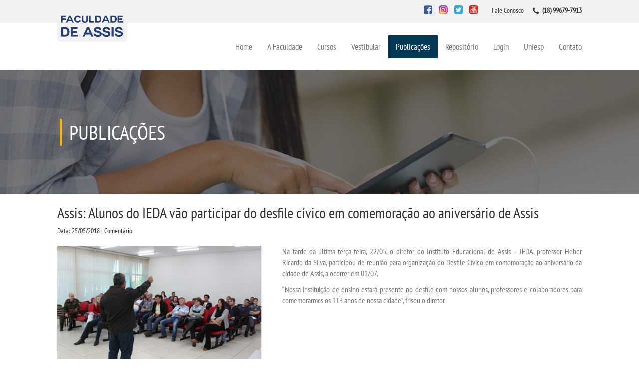

--- FILE ---
content_type: text/html; charset=ISO-8859-1
request_url: https://uniesp.edu.br/sites/assis/noticia.php?id_noticia=4339
body_size: 5422
content:

<!DOCTYPE HTML>

<html>
<head>

<title>    Faculdade de Assis </title>


<meta name="description" content="Assis: Alunos do IEDA vão participar do desfile cívico em comemoração ao aniversário de Assis" />

<meta property='og:title' content='Assis: Alunos do IEDA vão participar do desfile cívico em comemoração ao aniversário de Assis'>
<meta property="og:description" content="




Na tarde da &uacute;ltima ter&ccedil;a-feira, 22/05, o diretor do Instituto Educacional de Assis &ndash; IEDA, professor Heber Ricardo da Silva, participou de reuni&atilde;o para organiza&ccedil;&atilde;o do Desfile C&iacute;vico em comemora&ccedil;&atilde;o ao anivers&aacute;rio da cidade de Assis, a ocorrer em 01/07.
&ldquo;Nossa institui&ccedil;&atilde;o de ensino estar&aacute; presente no desfile com nossos alunos, professores e colaboradores para comemorarmos os 113 anos de nossa cidade&rdquo;, frisou o diretor.

">
<meta property="og:type" content="article">
<meta property="og:url" content="http://uniesp.edu.br/sites/assis/noticia.php?id_noticia=4339">
<meta property="og:image" content="http://uniesp.edu.br/sites/_biblioteca/noticias/20180525120151.jpg">
<meta property="og:site_name" content="http://uniesp.edu.br/sites/assis/">
<meta http-equiv="X-UA-Compatible" content="IE=edge">
<meta name="viewport" content="width=device-width, initial-scale=1">


<link type="text/css" rel="stylesheet" href="css/stylePadrao.css" />
<link type="text/css" rel="stylesheet" href="css/bootstrap.min.css" />
<link type="text/css" rel="stylesheet" href="css/font-awesome.min.css" />
<link type="text/css" rel="stylesheet" href="css/animate.css" />

<script type="text/javascript" src="js/jquery-2.1.1.js"></script>
<script type="text/javascript" src="js/scriptAnimate.js"></script>
<script type="text/javascript" src="js/bootstrap.min.js"></script>
<script type="text/javascript" src="js/script.js"></script>
<script src='https://www.google.com/recaptcha/api.js?hl=pt-BR'></script>

<style>

#bannerTopo{
background: url(img/banner_news.jpg) no-repeat center top;
}

#quemSomos{
margin-top:35px;
margin-bottom:35px;
font-size:12pt;
}
</style>
</head>

<body id="scroll">
<header>
<div class="container-fluid">
<div class="row">
<nav id="menuMobile" class="hidden-md hidden-lg">
    <ul id="sideNav" class="sidenav">
                    <li class="col-sm-12 col-xs-12">
                        <i class="fa fa-graduation-cap" aria-hidden="true"></i>
                        <a class="home" href="index.php">Home</a>
                    </li>

                    <li class="col-sm-12 col-xs-12">
                        <i class="fa fa-graduation-cap" aria-hidden="true"></i>
                        <a href="index.php" class="col s3 m3">A Faculdade</a>

                        <ul>
                        <li><a href="uniesp_sa.php">A Uniesp S.A.</a></li>
                            <li>
                                <a href="quem_somos.php">Quem Somos</a>
                            </li>
                          
                            <li>
                                <a href="infraestrutura.php">Infraestrutura</a>
                            </li>
                            <li>
                                <a href="biblioteca.php">Biblioteca</a>
                            </li>
                            <li>
                                <a href="cpa.php">CPA</a>
                            </li>
                            <li>
                                <a href="cpsa.php">CPSA</a>
                            </li>
                            <li>
                            
                            <li><a href="prouni/" target="_blank">Prouni</a></li>
                            
                        </ul>
                    </li>

                    <li class="col-sm-12 col-xs-12">
                        <i class="fa fa-graduation-cap" aria-hidden="true"></i>
                        <a href="cursos.php">Cursos</a>

                        <ul>
                            <li>
                                <a href="cursos_bacharelado.php">Bacharelados</a>
                            </li>
                            <li>
                                <a href="cursos_licenciatura.php">Licenciaturas</a>
                            </li>
                            <li>
                                <a href="cursos_tecnologo.php">Tecnológicos</a>
                            </li>
                            
                        </ul>
                    </li>

                    <li class="col-sm-12 col-xs-12">
					 <i class="fa fa-graduation-cap" aria-hidden="true"></i>
					 <a href="#" class="">Vestibular</a>
                        <ul>
                               <li><a href="https://uniespvestibular.com.br" target="_blank">Inscreva-se</a></li>
                                <li><a href="transferencia.php">Transferência</a></li>
                                <li><a href="segunda_graduacao.php">Segunda Graduação</a></li>
                                <li><a href="matricula.php">Matrícula</a></li>
                           
                             <li><a href=# onClick=window.open('edital/edital.pdf','janela','toolbar=no,location=no,directories=no,status=no,menubar=no,scrollbars=yes,resizable=yes,width=900,height=500,top=100,left=200'); return false;>Edital</a></li> </ul>
                            </li>

                         

                    <li class="col-sm-12 col-xs-12">
                        <i class="fa fa-graduation-cap" aria-hidden="true"></i>
                        <a href="noticias.php">Publicações</a>

                        <ul>
                            <li><a href="noticias.php">Destaques</a> </li>


                          <li><a href="https://publicacoes.uniesp.edu.br/" target="_blank">Revistas Eletrônicas</a></li>  
                               <li><a href="revista.php?id_revista=1" target="_self">Revista Transversal</a></li> 


                          <li><a href="uniesp_news.php">Uniesp News</a></li>
                            
                        </ul>
                    </li>


                    <!---------------------------------- repositorio -------------------------------------------->
                    
                  <li class="col-sm-12 col-xs-12"> 
                  <i class="fa fa-graduation-cap" aria-hidden="true"></i>     
                    <a href="#" class="">Repositório</a>
                            <ul>
                                
                                                                <li><a href="repositorio.php?pasta=manuais">Manuais</a></li>
                                                                <li><a href="repositorio.php?pasta=regulamentos">Regulamentos</a></li>
                                                                <li><a href="repositorio.php?pasta=regimentos">Regimentos</a></li>
                                                                <li><a href="repositorio.php?pasta=relatorios">Relatórios</a></li>
                                                                <li><a href="repositorio.php?pasta=cpa">CPA</a></li>
                                                                <li><a href="repositorio.php?pasta=ppc">PPC</a></li>
                                                                <li><a href="repositorio.php?pasta=planos">Planos</a></li>
                                                                <li><a href="repositorio.php?pasta=resolucoes">Resoluções</a></li>
                                                                <li><a href="repositorio.php?pasta=relatos">Relatos</a></li>
                                
                                
                            </ul>
                        </li>

                                        <!---------------------------------- repositorio -------------------------------------------->

 <!--<li><a href="http://uniesp.edu.br/sites/institucional/noticia.php?id_noticia=6176" style="line-height: 18px; text-align: center; margin-top: 0px;">Atividades Complementares<BR> e de Extensão</a></li>-->

                    <li class="col-sm-12 col-xs-12">
                        <i class="fa fa-graduation-cap" aria-hidden="true"></i>
                        <a href="index.php">Login</a>

                        <ul>
                                                             <li><a href="https://login.microsoftonline.com/" target="_blank">Webmail</a></li>
<li><a href="https://portal.uniesp.edu.br/FrameHTML/Web/App/Edu/PortalEducacional/login/" target="_blank">Portal de Alunos</a></li>
<li><a href="https://portal.uniesp.edu.br/Corpore.Net/Login.aspx" target="_blank">Portal de Professores/Acadêmico</a></li>                        </ul>
                    </li>




                    <li class="col-sm-12 col-xs-12">
                        <i class="fa fa-graduation-cap" aria-hidden="true"></i>
                        <a href="http://uniesp.edu.br" target="_blank">Uniesp</a>                   </li>

                    <li class="col-sm-12 col-xs-12">
                        <i class="fa fa-graduation-cap" aria-hidden="true"></i>
                        <a href="#">Contato</a>

                        <ul>
                            <li>
                                <a href="imprensa.php">Imprensa</a>
                            </li>
                            <li>
                                <a href="trabalheConosco.php">Trabalhe Conosco</a>
                            </li>
                           <li><a href="ouvidoria.php">Ouvidoria</a></li>
                        </ul>
                    </li>


                </ul></nav>

<span id="menuMobile-texto"	class="hidden-md hidden-lg col-xs-12 col-sm-12 col-md-12">

<label id="openMenu">
<i class="fa fa-bars" aria-hidden="true"></i> Menu
</label>

<div id="telefoneMobile" class="hidden">
<i class="fa fa-phone" aria-hidden="true"></i>
<b>(18) 99679-7913</b>
</div>
</span>

<div id="header-top" class="col-md-12 col-xs-12 col-sm-12">
<div class="col-xs-6 col-sm-7 col-md-4 recuo">
<div id="logo">
<a href="index.php"> <img class="img-responsive" src="img/logo.png" /></a>
</div>
</div>

<div id="contato" class="col-xs-6 col-sm-5 col-md-8 recuo">
<div class="icons">





                                                <a href="https://www.facebook.com/AssisIEDA/" target="_blank"><i class="fa fa-facebook-square facebook" aria-hidden="true"></i></a>
                        
                        
                        
                        

                        



                        
                        
                        
                                                <a href="http://instagram.com/uniesp" target="_blank"><img class="instagram" src="img/insta.png" /></a>
                        

                        



                        
                        
                                                <a href="http://twitter.com/uniesp" target="_blank"><i class="fa fa-twitter-square twitter" aria-hidden="true"></i></a>
                        
                        

                        



                        
                                                <a href="http://youtube.com/ieda" target="_blank"><i class="fa fa-youtube-square youtube" aria-hidden="true"></i></a>
                        
                        
                        

                        </div>
<div >

<label>Fale Conosco</label>
</div>

<div>
<i class="fa fa-phone" aria-hidden="true"></i>
<label>
<b>(18) 99679-7913</b>
</label>
</div>
</div>
</div>


<div id="header-bottom" class="recuo ">
<nav class="hidden-sm hidden-xs">
        <ul>
                        <li><a href="index.php" class="">Home</a></li>
                        <li><a href="#" class="">A Faculdade</a>
                            <ul>
                            <li><a href="uniesp_sa.php">A Uniesp S.A.</a></li>
                                <li><a href="quem_somos.php">Quem Somos</a></li>
                            
                                <li><a href="infraestrutura.php">Infraestrutura</a></li>
                                <li><a href="biblioteca.php">Biblioteca</a></li>
                                <li><a href="cpa.php">CPA</a></li>
                                <li><a href="cpsa.php">CPSA</a></li>
                                <li><a href="prouni/" target="_blank">Prouni</a></li>
                               
                            </ul>
                        </li>
                        <li><a href="cursos.php" class="">Cursos</a>
                            <ul>
                                <li><a href="cursos_bacharelado.php">Bacharelados</a></li>
                                <li><a href="cursos_licenciatura.php">Licenciaturas</a></li>
                                <li><a href="cursos_tecnologo.php">Tecnológicos</a></li>
                              
                            </ul>
                        </li>

                        <li><a href="#" class="">Vestibular</a>
                        <ul>
                              <li><a href="https://uniespvestibular.com.br" target="_blank">Inscreva-se</a></li>
                                <li><a href="transferencia.php">Transferência</a></li>
                                <li><a href="segunda_graduacao.php">Segunda Graduação</a></li>
                                <li><a href="matricula.php">Matrícula</a></li>                            
                             <li><a href=# onClick=window.open('edital/edital.pdf','janela','toolbar=no,location=no,directories=no,status=no,menubar=no,scrollbars=yes,resizable=yes,width=900,height=500,top=100,left=200'); return false;>Edital</a></li>
                            </ul>
                            </li>

                             

                        <li><a href="#" class="active">Publicações</a>
                            <ul>
                                <li><a href="noticias.php">Destaques</a></li>

                              <li><a href="https://publicacoes.uniesp.edu.br/" target="_blank">Revistas Eletrônicas</a></li>  
                               <li><a href="revista.php?id_revista=1" target="_self">Revista Transversal</a></li> 

                                <li><a href="uniesp_news.php">Uniesp News</a></li>
                               
                            </ul>
                        </li>
                        


                <!---------------------------------- repositorio -------------------------------------------->
                                        <li><a href="#" class="">Repositório</a>
                            <ul>
                                
                                                                <li><a href="repositorio.php?pasta=manuais">Manuais</a></li>
                                                                <li><a href="repositorio.php?pasta=regulamentos">Regulamentos</a></li>
                                                                <li><a href="repositorio.php?pasta=regimentos">Regimentos</a></li>
                                                                <li><a href="repositorio.php?pasta=relatorios">Relatórios</a></li>
                                                                <li><a href="repositorio.php?pasta=cpa">CPA</a></li>
                                                                <li><a href="repositorio.php?pasta=ppc">PPC</a></li>
                                                                <li><a href="repositorio.php?pasta=planos">Planos</a></li>
                                                                <li><a href="repositorio.php?pasta=resolucoes">Resoluções</a></li>
                                                                <li><a href="repositorio.php?pasta=relatos">Relatos</a></li>
                                
                                
                            </ul>
                        </li>
                                    <!---------------------------------- repositorio -------------------------------------------->



 <!--<li><a href="http://uniesp.edu.br/sites/institucional/noticia.php?id_noticia=6176" style="line-height: 18px; text-align: center; margin-top: 0px;">Atividades Complementares<BR> e de Extensão</a></li>-->


                        <li><a href="#">Login</a>
                            <ul>


                                                             <li><a href="https://login.microsoftonline.com/" target="_blank">Webmail</a></li>
<li><a href="https://portal.uniesp.edu.br/FrameHTML/Web/App/Edu/PortalEducacional/login/" target="_blank">Portal de Alunos</a></li>
<li><a href="https://portal.uniesp.edu.br/Corpore.Net/Login.aspx" target="_blank">Portal de Professores/Acadêmico</a></li>


                            </ul>
                        </li>


                       <li><a href="http://uniesp.edu.br" target="_blank">Uniesp</a> </li>



                        <li><a href="#" class="">Contato</a>
                            <ul>
                               <li><a href="imprensa.php">Imprensa</a></li>
                                <li><a href="trabalhe_conosco.php">Trabalhe Conosco</a></li>
                               <li><a href="ouvidoria.php">Ouvidoria</a></li>
                            </ul>
                        </li>
                    </ul></nav>
</div>
</div>
</div>
</header>

<div id="bannerTopo">
<div id="layerEscura">
<h2>publicações</h2>
</div>
</div>

<main>
<div class="container-fluid" style="margin-top: 0px;">
<div class="row">
<div class="recuo">
<div id="internoNoticia" class="col-md-12 col-sm-12 col-xs-12">

<h2 > Assis: Alunos do IEDA vão participar do desfile cívico em comemoração ao aniversário de Assis</h2>
Data: 25/05/2018 |  Comentário   <br><br>

<div class="row">
<div class="col-md-5 col-sm-5 col-xs-12">
<img class="img-responsive" src="../_biblioteca/noticias/20180525120151.jpg" />
<br>
<b>	Compartilhe</b><br><br>

&nbsp;&nbsp;<a href="#" onclick="window.open('http://www.facebook.com/sharer.php?u=http://www.uniesp.edu.br/sites/assis/noticia.php?id_noticia=4339','janela','toolbar=no,location=no,directories=no,status=no,menubar=no,scrollbars=yes,resizable=yes,width=700,height=550,top=100,left=250');" return="" false;=""><img src="img/facebook.png" alt="" /></a>&nbsp;&nbsp;&nbsp;

<a href="#" onclick="window.open('https://twitter.com/share?url=http://www.uniesp.edu.br/sites/assis/noticia.php?id_noticia=4339','_blank','toolbar=no,location=no,directories=no,status=no,menubar=no,scrollbars=yes,resizable=yes,width=700,height=550,top=100,left=250');" return="" false;=""> <img src="img/twitter.png" alt=""   /></a>&nbsp;&nbsp;&nbsp;&nbsp;

<a href=""></a><a href="#" onclick="window.open('https://plus.google.com/share?url=http://www.uniesp.edu.br/sites/assis/noticia.php?id_noticia=4339','_blank','toolbar=no,location=no,directories=no,status=no,menubar=no,scrollbars=yes,resizable=yes,width=700,height=550,top=100,left=250');" return="" false;=""> <img src="img/google.png" alt=""  /></a>

<br><br>

</div>

<div id="internoNoticia" class="col-md-7 col-sm-7 col-xs-12" style="text-align: justify; font-size: 16px;">
<font color=777777><!DOCTYPE html>
<html>
<head>
</head>
<body>
<p style="text-align: justify;">Na tarde da &uacute;ltima ter&ccedil;a-feira, 22/05, o diretor do Instituto Educacional de Assis &ndash; IEDA, professor Heber Ricardo da Silva, participou de reuni&atilde;o para organiza&ccedil;&atilde;o do Desfile C&iacute;vico em comemora&ccedil;&atilde;o ao anivers&aacute;rio da cidade de Assis, a ocorrer em 01/07.</p>
<p style="text-align: justify;">&ldquo;Nossa institui&ccedil;&atilde;o de ensino estar&aacute; presente no desfile com nossos alunos, professores e colaboradores para comemorarmos os 113 anos de nossa cidade&rdquo;, frisou o diretor.</p>
</body>
</html></font><br>
<link rel="stylesheet" href="css/lightbox.css">
<br>

</div>
</div>

<div class="row">
<content class="col-md-12 col-sm-12 col-xs-12 " style='padding-top: 10px;'>
<hr>
</content>
</div>

<div class="row">
<div class="col-md-12 col-sm-12 col-xs-12">
<div class="row">
<div id="comentario" class="col-md-12 col-sm-12 col-xs-12">
<div>
<font size=5>	Deixe seu comentário</font><br>
<font size=2> Seu endereço de e-mail não será publicado.</font>  <br><br>

<form name="form" method=post action="noticia.php">
<input type=hidden name="id_unidade" id="id_unidade" size="90%" class="form-control " value="10">
<input type=hidden name="id_noticia" id="id_noticia" size="90%" class="form-control " value="4339">
<div class="form-group">
<label for="exampleInputEmail1">Nome</label>
<input type="text" name="nome" id="nome" class="form-control" aria-describedby="emailHelp" placeholder="Nome" required>
</div>

<div class="form-group">
<label for="exampleInputEmail1">E-mail</label>
<input type="email" class="form-control" name="email" id="email" aria-describedby="emailHelp" placeholder="E-mail" required>
</div>

<div class="form-group" >
<label for="exampleInputEmail1">Comentário</label>
<textarea class="form-control" rows="5" name="comentario_noticia" id="comentario_noticia" placeholder="Comentários" required></textarea>
</div>

<div class="g-recaptcha" data-sitekey="6Lf1RCMUAAAAABZ5kKgF01Lbw2IlF7KQFCm7Wkgx"></div><BR>

<INPUT type='submit' name='ENVIAR' value='ENVIAR' id="submit" style="cursor: pointer;" class="btn btn-primary">
</form>
</div>
 <br><hr >

<div>
</div>



<link rel="stylesheet" href="css/paginacao.css">
<link rel="stylesheet" href="css/jPages.css">
<script src="js/lightbox-plus-jquery.min.js"></script>
<script type="text/javascript" src="js/jquery.min.js"></script>
<script src="js/jPages.js"></script>

     <script>
      $(function(){
       $("div.holder").jPages({
         containerID  : "itemContainer",
         perPage      : 20,
         startPage    : 1,
         startRange   : 1,
         midRange     : 5,
         endRange     : 1
       });
     });

jQuery(document).ready(function($) {
setTimeout(function(){
$(".holder a").click(function(event){
$(".holder a").attr("href", "#submit");
event.preventDefault();
$('html,body').animate({scrollTop:$(this.hash).offset().top}, 700);
});
}, 1000);
});
</script>



<div id="content" class="defaults">

<ul id="itemContainer" >

Seja o primeiro a comentar!
</ul>

<hr ><br>
<center><br><br><br><div class="holder" style="margin-top: 50px;"></div></center>
</div>

</div>
</div>
</div>
</div>
</div>
</div>
</div>


<br>
</main>
<footer >
<div class="container-fluid">


<div class="row">
<div id="funcionamentoUnidade" class="col-md-12 col-sm-12 col-xs-12 ">
<label>Horário de funcionamento Segunda à Sexta-feira: 08:00 às 12:00h e 13:00 às 17:00h </label>
</div>
</div>

<div id="sub-footer1" class="recuo">
<div class="row">
<div class="col-md-6 col-xs-12 col-sm-12">
<div class="row">

<div id="vestibular" class="col-md-4 col-xs-4 col-sm-4">
	<h2>Vestibular</h2>
	<a href="https://uniespvestibular.com.br/" target="_blank"><h3>Inscreva-se</h3></a>
        <a href="transferencia.php"><h3>Transferência</h3></a>
	<a href="segunda_graduacao.php"><h3>Segunda Graduação</h3></a>
	<a href="matricula.php"><h3>Matrícula</h3></a>
</div>	




<div id="convenio" class="col-md-4 col-xs-4 col-sm-4">
	<h2>Uniesp</h2>
	<a href="../institucional/uniesp_cultural.php"><h3>Uniesp Cultural</h3></a>
        <a href="../institucional/uniesp_ambiental.php"><h3>Uniesp Ambiental</h3></a>
    	<a href="trabalhe_conosco.php"><h3>Trabalhe Conosco</h3></a>

    <a href="http://uniesp.edu.br/sites/convenios/" target="_blank"><h3>Convênios</h3></a>
</div>

<div id="vestibular" class="col-md-4 col-xs-4 col-sm-4">
	<h2>Projetos Sociais</h2>
	<a href="../institucional/projeto_extensao.php"><h3>Projeto de Extensão</h3></a>
        <a href="../institucional/uniesp_solidaria.php"><h3>Uniesp Solidária</h3></a>
	<a href="ouvidoria.php"><h3>Ouvidoria</h3></a>

</div>






















<div id="dadosUnidade" class="col-md-12 col-xs-12 col-sm-12">
<address>
<label><b>Av. Doutor Dória, 260 - Vila Ouro Verde - Assis / SP</b></label>
<label>Cep: 19816-230</label>
<label><i class="fa fa-phone" aria-hidden="true"></i> Telefone: (18) 99679-7913</label>
<br>
</address>

</div>
</div>
</div>

<div id="redesSociais" class="col-md-3 col-xs-12 col-sm-12">
    <h2>CURTA NOSSA PÁGINA</h2>

                            <div id="fb-root"></div>
                            <script>(function(d, s, id) {
                            var js, fjs = d.getElementsByTagName(s)[0];
                                    if (d.getElementById(id)) return;
                                    js = d.createElement(s); js.id = id;
                                    js.src = "//connect.facebook.net/pt_BR/sdk.js#xfbml=1&version=v2.8";
                                    fjs.parentNode.insertBefore(js, fjs);
                            }(document, 'script', 'facebook-jssdk'));
                    </script>
                    
                            <div class="fb-page" data-href="https://www.facebook.com/AssisIEDA/"
                                    data-tabs="timeline" data-width="320" data-height="220"
                                    data-small-header="false" data-adapt-container-width="true"
                                    data-hide-cover="false" data-show-facepile="true">
                                    <blockquote cite="https://www.facebook.com/AssisIEDA/" class="fb-xfbml-parse-ignore">
                                            <a href="https://www.facebook.com/AssisIEDA/"></a>
                                    </blockquote>
                            </div>



<style>
.alerta{
	border: 1px solid #cccccc;
	background-color: red;
	color: #ffffff;
	font-size: 24px;
	padding: 30px;
	text-align: center;
}
</style>

</div>

<div id="mapa" class="col-md-3 col-xs-12 col-sm-12">
<h2>Como Chegar</h2>
<iframe src="https://www.google.com/maps/embed?pb=!1m14!1m8!1m3!1d14630.69593157594!2d-46.6367555!3d-23.5442255!3m2!1i1024!2i768!4f13.1!3m3!1m2!1s0x949539b9e6820a7f%3A0xf2554d00baa4f2a2!2sAv.+Dr.+D%C3%B3ria%2C+260+-+Vila+Ouro+Verde%2C+Assis+-+SP!5e0!3m2!1spt-BR!2sbr!4v1487956411737" width="320" height="220" frameborder="0" style="border: 0" allowfullscreen=""></iframe>
</div>
</div>
</div>

<div class="row">
<div id="sub-footer2" class="col-md-12 col-sm-12 col-xs-12">
<div class="row">
Faculdade de Assis | Todos os direitos reservados © 2017.  <a href="#scroll" class="scroll">
<i class="fa fa-angle-up" aria-hidden="true"></i>
</a>
</div>
</div>
</div>
</div>
</footer>



</body>
</html>

--- FILE ---
content_type: text/html; charset=utf-8
request_url: https://www.google.com/recaptcha/api2/anchor?ar=1&k=6Lf1RCMUAAAAABZ5kKgF01Lbw2IlF7KQFCm7Wkgx&co=aHR0cHM6Ly91bmllc3AuZWR1LmJyOjQ0Mw..&hl=pt-BR&v=7gg7H51Q-naNfhmCP3_R47ho&size=normal&anchor-ms=20000&execute-ms=30000&cb=mhgn1396807l
body_size: 48984
content:
<!DOCTYPE HTML><html dir="ltr" lang="pt-BR"><head><meta http-equiv="Content-Type" content="text/html; charset=UTF-8">
<meta http-equiv="X-UA-Compatible" content="IE=edge">
<title>reCAPTCHA</title>
<style type="text/css">
/* cyrillic-ext */
@font-face {
  font-family: 'Roboto';
  font-style: normal;
  font-weight: 400;
  font-stretch: 100%;
  src: url(//fonts.gstatic.com/s/roboto/v48/KFO7CnqEu92Fr1ME7kSn66aGLdTylUAMa3GUBHMdazTgWw.woff2) format('woff2');
  unicode-range: U+0460-052F, U+1C80-1C8A, U+20B4, U+2DE0-2DFF, U+A640-A69F, U+FE2E-FE2F;
}
/* cyrillic */
@font-face {
  font-family: 'Roboto';
  font-style: normal;
  font-weight: 400;
  font-stretch: 100%;
  src: url(//fonts.gstatic.com/s/roboto/v48/KFO7CnqEu92Fr1ME7kSn66aGLdTylUAMa3iUBHMdazTgWw.woff2) format('woff2');
  unicode-range: U+0301, U+0400-045F, U+0490-0491, U+04B0-04B1, U+2116;
}
/* greek-ext */
@font-face {
  font-family: 'Roboto';
  font-style: normal;
  font-weight: 400;
  font-stretch: 100%;
  src: url(//fonts.gstatic.com/s/roboto/v48/KFO7CnqEu92Fr1ME7kSn66aGLdTylUAMa3CUBHMdazTgWw.woff2) format('woff2');
  unicode-range: U+1F00-1FFF;
}
/* greek */
@font-face {
  font-family: 'Roboto';
  font-style: normal;
  font-weight: 400;
  font-stretch: 100%;
  src: url(//fonts.gstatic.com/s/roboto/v48/KFO7CnqEu92Fr1ME7kSn66aGLdTylUAMa3-UBHMdazTgWw.woff2) format('woff2');
  unicode-range: U+0370-0377, U+037A-037F, U+0384-038A, U+038C, U+038E-03A1, U+03A3-03FF;
}
/* math */
@font-face {
  font-family: 'Roboto';
  font-style: normal;
  font-weight: 400;
  font-stretch: 100%;
  src: url(//fonts.gstatic.com/s/roboto/v48/KFO7CnqEu92Fr1ME7kSn66aGLdTylUAMawCUBHMdazTgWw.woff2) format('woff2');
  unicode-range: U+0302-0303, U+0305, U+0307-0308, U+0310, U+0312, U+0315, U+031A, U+0326-0327, U+032C, U+032F-0330, U+0332-0333, U+0338, U+033A, U+0346, U+034D, U+0391-03A1, U+03A3-03A9, U+03B1-03C9, U+03D1, U+03D5-03D6, U+03F0-03F1, U+03F4-03F5, U+2016-2017, U+2034-2038, U+203C, U+2040, U+2043, U+2047, U+2050, U+2057, U+205F, U+2070-2071, U+2074-208E, U+2090-209C, U+20D0-20DC, U+20E1, U+20E5-20EF, U+2100-2112, U+2114-2115, U+2117-2121, U+2123-214F, U+2190, U+2192, U+2194-21AE, U+21B0-21E5, U+21F1-21F2, U+21F4-2211, U+2213-2214, U+2216-22FF, U+2308-230B, U+2310, U+2319, U+231C-2321, U+2336-237A, U+237C, U+2395, U+239B-23B7, U+23D0, U+23DC-23E1, U+2474-2475, U+25AF, U+25B3, U+25B7, U+25BD, U+25C1, U+25CA, U+25CC, U+25FB, U+266D-266F, U+27C0-27FF, U+2900-2AFF, U+2B0E-2B11, U+2B30-2B4C, U+2BFE, U+3030, U+FF5B, U+FF5D, U+1D400-1D7FF, U+1EE00-1EEFF;
}
/* symbols */
@font-face {
  font-family: 'Roboto';
  font-style: normal;
  font-weight: 400;
  font-stretch: 100%;
  src: url(//fonts.gstatic.com/s/roboto/v48/KFO7CnqEu92Fr1ME7kSn66aGLdTylUAMaxKUBHMdazTgWw.woff2) format('woff2');
  unicode-range: U+0001-000C, U+000E-001F, U+007F-009F, U+20DD-20E0, U+20E2-20E4, U+2150-218F, U+2190, U+2192, U+2194-2199, U+21AF, U+21E6-21F0, U+21F3, U+2218-2219, U+2299, U+22C4-22C6, U+2300-243F, U+2440-244A, U+2460-24FF, U+25A0-27BF, U+2800-28FF, U+2921-2922, U+2981, U+29BF, U+29EB, U+2B00-2BFF, U+4DC0-4DFF, U+FFF9-FFFB, U+10140-1018E, U+10190-1019C, U+101A0, U+101D0-101FD, U+102E0-102FB, U+10E60-10E7E, U+1D2C0-1D2D3, U+1D2E0-1D37F, U+1F000-1F0FF, U+1F100-1F1AD, U+1F1E6-1F1FF, U+1F30D-1F30F, U+1F315, U+1F31C, U+1F31E, U+1F320-1F32C, U+1F336, U+1F378, U+1F37D, U+1F382, U+1F393-1F39F, U+1F3A7-1F3A8, U+1F3AC-1F3AF, U+1F3C2, U+1F3C4-1F3C6, U+1F3CA-1F3CE, U+1F3D4-1F3E0, U+1F3ED, U+1F3F1-1F3F3, U+1F3F5-1F3F7, U+1F408, U+1F415, U+1F41F, U+1F426, U+1F43F, U+1F441-1F442, U+1F444, U+1F446-1F449, U+1F44C-1F44E, U+1F453, U+1F46A, U+1F47D, U+1F4A3, U+1F4B0, U+1F4B3, U+1F4B9, U+1F4BB, U+1F4BF, U+1F4C8-1F4CB, U+1F4D6, U+1F4DA, U+1F4DF, U+1F4E3-1F4E6, U+1F4EA-1F4ED, U+1F4F7, U+1F4F9-1F4FB, U+1F4FD-1F4FE, U+1F503, U+1F507-1F50B, U+1F50D, U+1F512-1F513, U+1F53E-1F54A, U+1F54F-1F5FA, U+1F610, U+1F650-1F67F, U+1F687, U+1F68D, U+1F691, U+1F694, U+1F698, U+1F6AD, U+1F6B2, U+1F6B9-1F6BA, U+1F6BC, U+1F6C6-1F6CF, U+1F6D3-1F6D7, U+1F6E0-1F6EA, U+1F6F0-1F6F3, U+1F6F7-1F6FC, U+1F700-1F7FF, U+1F800-1F80B, U+1F810-1F847, U+1F850-1F859, U+1F860-1F887, U+1F890-1F8AD, U+1F8B0-1F8BB, U+1F8C0-1F8C1, U+1F900-1F90B, U+1F93B, U+1F946, U+1F984, U+1F996, U+1F9E9, U+1FA00-1FA6F, U+1FA70-1FA7C, U+1FA80-1FA89, U+1FA8F-1FAC6, U+1FACE-1FADC, U+1FADF-1FAE9, U+1FAF0-1FAF8, U+1FB00-1FBFF;
}
/* vietnamese */
@font-face {
  font-family: 'Roboto';
  font-style: normal;
  font-weight: 400;
  font-stretch: 100%;
  src: url(//fonts.gstatic.com/s/roboto/v48/KFO7CnqEu92Fr1ME7kSn66aGLdTylUAMa3OUBHMdazTgWw.woff2) format('woff2');
  unicode-range: U+0102-0103, U+0110-0111, U+0128-0129, U+0168-0169, U+01A0-01A1, U+01AF-01B0, U+0300-0301, U+0303-0304, U+0308-0309, U+0323, U+0329, U+1EA0-1EF9, U+20AB;
}
/* latin-ext */
@font-face {
  font-family: 'Roboto';
  font-style: normal;
  font-weight: 400;
  font-stretch: 100%;
  src: url(//fonts.gstatic.com/s/roboto/v48/KFO7CnqEu92Fr1ME7kSn66aGLdTylUAMa3KUBHMdazTgWw.woff2) format('woff2');
  unicode-range: U+0100-02BA, U+02BD-02C5, U+02C7-02CC, U+02CE-02D7, U+02DD-02FF, U+0304, U+0308, U+0329, U+1D00-1DBF, U+1E00-1E9F, U+1EF2-1EFF, U+2020, U+20A0-20AB, U+20AD-20C0, U+2113, U+2C60-2C7F, U+A720-A7FF;
}
/* latin */
@font-face {
  font-family: 'Roboto';
  font-style: normal;
  font-weight: 400;
  font-stretch: 100%;
  src: url(//fonts.gstatic.com/s/roboto/v48/KFO7CnqEu92Fr1ME7kSn66aGLdTylUAMa3yUBHMdazQ.woff2) format('woff2');
  unicode-range: U+0000-00FF, U+0131, U+0152-0153, U+02BB-02BC, U+02C6, U+02DA, U+02DC, U+0304, U+0308, U+0329, U+2000-206F, U+20AC, U+2122, U+2191, U+2193, U+2212, U+2215, U+FEFF, U+FFFD;
}
/* cyrillic-ext */
@font-face {
  font-family: 'Roboto';
  font-style: normal;
  font-weight: 500;
  font-stretch: 100%;
  src: url(//fonts.gstatic.com/s/roboto/v48/KFO7CnqEu92Fr1ME7kSn66aGLdTylUAMa3GUBHMdazTgWw.woff2) format('woff2');
  unicode-range: U+0460-052F, U+1C80-1C8A, U+20B4, U+2DE0-2DFF, U+A640-A69F, U+FE2E-FE2F;
}
/* cyrillic */
@font-face {
  font-family: 'Roboto';
  font-style: normal;
  font-weight: 500;
  font-stretch: 100%;
  src: url(//fonts.gstatic.com/s/roboto/v48/KFO7CnqEu92Fr1ME7kSn66aGLdTylUAMa3iUBHMdazTgWw.woff2) format('woff2');
  unicode-range: U+0301, U+0400-045F, U+0490-0491, U+04B0-04B1, U+2116;
}
/* greek-ext */
@font-face {
  font-family: 'Roboto';
  font-style: normal;
  font-weight: 500;
  font-stretch: 100%;
  src: url(//fonts.gstatic.com/s/roboto/v48/KFO7CnqEu92Fr1ME7kSn66aGLdTylUAMa3CUBHMdazTgWw.woff2) format('woff2');
  unicode-range: U+1F00-1FFF;
}
/* greek */
@font-face {
  font-family: 'Roboto';
  font-style: normal;
  font-weight: 500;
  font-stretch: 100%;
  src: url(//fonts.gstatic.com/s/roboto/v48/KFO7CnqEu92Fr1ME7kSn66aGLdTylUAMa3-UBHMdazTgWw.woff2) format('woff2');
  unicode-range: U+0370-0377, U+037A-037F, U+0384-038A, U+038C, U+038E-03A1, U+03A3-03FF;
}
/* math */
@font-face {
  font-family: 'Roboto';
  font-style: normal;
  font-weight: 500;
  font-stretch: 100%;
  src: url(//fonts.gstatic.com/s/roboto/v48/KFO7CnqEu92Fr1ME7kSn66aGLdTylUAMawCUBHMdazTgWw.woff2) format('woff2');
  unicode-range: U+0302-0303, U+0305, U+0307-0308, U+0310, U+0312, U+0315, U+031A, U+0326-0327, U+032C, U+032F-0330, U+0332-0333, U+0338, U+033A, U+0346, U+034D, U+0391-03A1, U+03A3-03A9, U+03B1-03C9, U+03D1, U+03D5-03D6, U+03F0-03F1, U+03F4-03F5, U+2016-2017, U+2034-2038, U+203C, U+2040, U+2043, U+2047, U+2050, U+2057, U+205F, U+2070-2071, U+2074-208E, U+2090-209C, U+20D0-20DC, U+20E1, U+20E5-20EF, U+2100-2112, U+2114-2115, U+2117-2121, U+2123-214F, U+2190, U+2192, U+2194-21AE, U+21B0-21E5, U+21F1-21F2, U+21F4-2211, U+2213-2214, U+2216-22FF, U+2308-230B, U+2310, U+2319, U+231C-2321, U+2336-237A, U+237C, U+2395, U+239B-23B7, U+23D0, U+23DC-23E1, U+2474-2475, U+25AF, U+25B3, U+25B7, U+25BD, U+25C1, U+25CA, U+25CC, U+25FB, U+266D-266F, U+27C0-27FF, U+2900-2AFF, U+2B0E-2B11, U+2B30-2B4C, U+2BFE, U+3030, U+FF5B, U+FF5D, U+1D400-1D7FF, U+1EE00-1EEFF;
}
/* symbols */
@font-face {
  font-family: 'Roboto';
  font-style: normal;
  font-weight: 500;
  font-stretch: 100%;
  src: url(//fonts.gstatic.com/s/roboto/v48/KFO7CnqEu92Fr1ME7kSn66aGLdTylUAMaxKUBHMdazTgWw.woff2) format('woff2');
  unicode-range: U+0001-000C, U+000E-001F, U+007F-009F, U+20DD-20E0, U+20E2-20E4, U+2150-218F, U+2190, U+2192, U+2194-2199, U+21AF, U+21E6-21F0, U+21F3, U+2218-2219, U+2299, U+22C4-22C6, U+2300-243F, U+2440-244A, U+2460-24FF, U+25A0-27BF, U+2800-28FF, U+2921-2922, U+2981, U+29BF, U+29EB, U+2B00-2BFF, U+4DC0-4DFF, U+FFF9-FFFB, U+10140-1018E, U+10190-1019C, U+101A0, U+101D0-101FD, U+102E0-102FB, U+10E60-10E7E, U+1D2C0-1D2D3, U+1D2E0-1D37F, U+1F000-1F0FF, U+1F100-1F1AD, U+1F1E6-1F1FF, U+1F30D-1F30F, U+1F315, U+1F31C, U+1F31E, U+1F320-1F32C, U+1F336, U+1F378, U+1F37D, U+1F382, U+1F393-1F39F, U+1F3A7-1F3A8, U+1F3AC-1F3AF, U+1F3C2, U+1F3C4-1F3C6, U+1F3CA-1F3CE, U+1F3D4-1F3E0, U+1F3ED, U+1F3F1-1F3F3, U+1F3F5-1F3F7, U+1F408, U+1F415, U+1F41F, U+1F426, U+1F43F, U+1F441-1F442, U+1F444, U+1F446-1F449, U+1F44C-1F44E, U+1F453, U+1F46A, U+1F47D, U+1F4A3, U+1F4B0, U+1F4B3, U+1F4B9, U+1F4BB, U+1F4BF, U+1F4C8-1F4CB, U+1F4D6, U+1F4DA, U+1F4DF, U+1F4E3-1F4E6, U+1F4EA-1F4ED, U+1F4F7, U+1F4F9-1F4FB, U+1F4FD-1F4FE, U+1F503, U+1F507-1F50B, U+1F50D, U+1F512-1F513, U+1F53E-1F54A, U+1F54F-1F5FA, U+1F610, U+1F650-1F67F, U+1F687, U+1F68D, U+1F691, U+1F694, U+1F698, U+1F6AD, U+1F6B2, U+1F6B9-1F6BA, U+1F6BC, U+1F6C6-1F6CF, U+1F6D3-1F6D7, U+1F6E0-1F6EA, U+1F6F0-1F6F3, U+1F6F7-1F6FC, U+1F700-1F7FF, U+1F800-1F80B, U+1F810-1F847, U+1F850-1F859, U+1F860-1F887, U+1F890-1F8AD, U+1F8B0-1F8BB, U+1F8C0-1F8C1, U+1F900-1F90B, U+1F93B, U+1F946, U+1F984, U+1F996, U+1F9E9, U+1FA00-1FA6F, U+1FA70-1FA7C, U+1FA80-1FA89, U+1FA8F-1FAC6, U+1FACE-1FADC, U+1FADF-1FAE9, U+1FAF0-1FAF8, U+1FB00-1FBFF;
}
/* vietnamese */
@font-face {
  font-family: 'Roboto';
  font-style: normal;
  font-weight: 500;
  font-stretch: 100%;
  src: url(//fonts.gstatic.com/s/roboto/v48/KFO7CnqEu92Fr1ME7kSn66aGLdTylUAMa3OUBHMdazTgWw.woff2) format('woff2');
  unicode-range: U+0102-0103, U+0110-0111, U+0128-0129, U+0168-0169, U+01A0-01A1, U+01AF-01B0, U+0300-0301, U+0303-0304, U+0308-0309, U+0323, U+0329, U+1EA0-1EF9, U+20AB;
}
/* latin-ext */
@font-face {
  font-family: 'Roboto';
  font-style: normal;
  font-weight: 500;
  font-stretch: 100%;
  src: url(//fonts.gstatic.com/s/roboto/v48/KFO7CnqEu92Fr1ME7kSn66aGLdTylUAMa3KUBHMdazTgWw.woff2) format('woff2');
  unicode-range: U+0100-02BA, U+02BD-02C5, U+02C7-02CC, U+02CE-02D7, U+02DD-02FF, U+0304, U+0308, U+0329, U+1D00-1DBF, U+1E00-1E9F, U+1EF2-1EFF, U+2020, U+20A0-20AB, U+20AD-20C0, U+2113, U+2C60-2C7F, U+A720-A7FF;
}
/* latin */
@font-face {
  font-family: 'Roboto';
  font-style: normal;
  font-weight: 500;
  font-stretch: 100%;
  src: url(//fonts.gstatic.com/s/roboto/v48/KFO7CnqEu92Fr1ME7kSn66aGLdTylUAMa3yUBHMdazQ.woff2) format('woff2');
  unicode-range: U+0000-00FF, U+0131, U+0152-0153, U+02BB-02BC, U+02C6, U+02DA, U+02DC, U+0304, U+0308, U+0329, U+2000-206F, U+20AC, U+2122, U+2191, U+2193, U+2212, U+2215, U+FEFF, U+FFFD;
}
/* cyrillic-ext */
@font-face {
  font-family: 'Roboto';
  font-style: normal;
  font-weight: 900;
  font-stretch: 100%;
  src: url(//fonts.gstatic.com/s/roboto/v48/KFO7CnqEu92Fr1ME7kSn66aGLdTylUAMa3GUBHMdazTgWw.woff2) format('woff2');
  unicode-range: U+0460-052F, U+1C80-1C8A, U+20B4, U+2DE0-2DFF, U+A640-A69F, U+FE2E-FE2F;
}
/* cyrillic */
@font-face {
  font-family: 'Roboto';
  font-style: normal;
  font-weight: 900;
  font-stretch: 100%;
  src: url(//fonts.gstatic.com/s/roboto/v48/KFO7CnqEu92Fr1ME7kSn66aGLdTylUAMa3iUBHMdazTgWw.woff2) format('woff2');
  unicode-range: U+0301, U+0400-045F, U+0490-0491, U+04B0-04B1, U+2116;
}
/* greek-ext */
@font-face {
  font-family: 'Roboto';
  font-style: normal;
  font-weight: 900;
  font-stretch: 100%;
  src: url(//fonts.gstatic.com/s/roboto/v48/KFO7CnqEu92Fr1ME7kSn66aGLdTylUAMa3CUBHMdazTgWw.woff2) format('woff2');
  unicode-range: U+1F00-1FFF;
}
/* greek */
@font-face {
  font-family: 'Roboto';
  font-style: normal;
  font-weight: 900;
  font-stretch: 100%;
  src: url(//fonts.gstatic.com/s/roboto/v48/KFO7CnqEu92Fr1ME7kSn66aGLdTylUAMa3-UBHMdazTgWw.woff2) format('woff2');
  unicode-range: U+0370-0377, U+037A-037F, U+0384-038A, U+038C, U+038E-03A1, U+03A3-03FF;
}
/* math */
@font-face {
  font-family: 'Roboto';
  font-style: normal;
  font-weight: 900;
  font-stretch: 100%;
  src: url(//fonts.gstatic.com/s/roboto/v48/KFO7CnqEu92Fr1ME7kSn66aGLdTylUAMawCUBHMdazTgWw.woff2) format('woff2');
  unicode-range: U+0302-0303, U+0305, U+0307-0308, U+0310, U+0312, U+0315, U+031A, U+0326-0327, U+032C, U+032F-0330, U+0332-0333, U+0338, U+033A, U+0346, U+034D, U+0391-03A1, U+03A3-03A9, U+03B1-03C9, U+03D1, U+03D5-03D6, U+03F0-03F1, U+03F4-03F5, U+2016-2017, U+2034-2038, U+203C, U+2040, U+2043, U+2047, U+2050, U+2057, U+205F, U+2070-2071, U+2074-208E, U+2090-209C, U+20D0-20DC, U+20E1, U+20E5-20EF, U+2100-2112, U+2114-2115, U+2117-2121, U+2123-214F, U+2190, U+2192, U+2194-21AE, U+21B0-21E5, U+21F1-21F2, U+21F4-2211, U+2213-2214, U+2216-22FF, U+2308-230B, U+2310, U+2319, U+231C-2321, U+2336-237A, U+237C, U+2395, U+239B-23B7, U+23D0, U+23DC-23E1, U+2474-2475, U+25AF, U+25B3, U+25B7, U+25BD, U+25C1, U+25CA, U+25CC, U+25FB, U+266D-266F, U+27C0-27FF, U+2900-2AFF, U+2B0E-2B11, U+2B30-2B4C, U+2BFE, U+3030, U+FF5B, U+FF5D, U+1D400-1D7FF, U+1EE00-1EEFF;
}
/* symbols */
@font-face {
  font-family: 'Roboto';
  font-style: normal;
  font-weight: 900;
  font-stretch: 100%;
  src: url(//fonts.gstatic.com/s/roboto/v48/KFO7CnqEu92Fr1ME7kSn66aGLdTylUAMaxKUBHMdazTgWw.woff2) format('woff2');
  unicode-range: U+0001-000C, U+000E-001F, U+007F-009F, U+20DD-20E0, U+20E2-20E4, U+2150-218F, U+2190, U+2192, U+2194-2199, U+21AF, U+21E6-21F0, U+21F3, U+2218-2219, U+2299, U+22C4-22C6, U+2300-243F, U+2440-244A, U+2460-24FF, U+25A0-27BF, U+2800-28FF, U+2921-2922, U+2981, U+29BF, U+29EB, U+2B00-2BFF, U+4DC0-4DFF, U+FFF9-FFFB, U+10140-1018E, U+10190-1019C, U+101A0, U+101D0-101FD, U+102E0-102FB, U+10E60-10E7E, U+1D2C0-1D2D3, U+1D2E0-1D37F, U+1F000-1F0FF, U+1F100-1F1AD, U+1F1E6-1F1FF, U+1F30D-1F30F, U+1F315, U+1F31C, U+1F31E, U+1F320-1F32C, U+1F336, U+1F378, U+1F37D, U+1F382, U+1F393-1F39F, U+1F3A7-1F3A8, U+1F3AC-1F3AF, U+1F3C2, U+1F3C4-1F3C6, U+1F3CA-1F3CE, U+1F3D4-1F3E0, U+1F3ED, U+1F3F1-1F3F3, U+1F3F5-1F3F7, U+1F408, U+1F415, U+1F41F, U+1F426, U+1F43F, U+1F441-1F442, U+1F444, U+1F446-1F449, U+1F44C-1F44E, U+1F453, U+1F46A, U+1F47D, U+1F4A3, U+1F4B0, U+1F4B3, U+1F4B9, U+1F4BB, U+1F4BF, U+1F4C8-1F4CB, U+1F4D6, U+1F4DA, U+1F4DF, U+1F4E3-1F4E6, U+1F4EA-1F4ED, U+1F4F7, U+1F4F9-1F4FB, U+1F4FD-1F4FE, U+1F503, U+1F507-1F50B, U+1F50D, U+1F512-1F513, U+1F53E-1F54A, U+1F54F-1F5FA, U+1F610, U+1F650-1F67F, U+1F687, U+1F68D, U+1F691, U+1F694, U+1F698, U+1F6AD, U+1F6B2, U+1F6B9-1F6BA, U+1F6BC, U+1F6C6-1F6CF, U+1F6D3-1F6D7, U+1F6E0-1F6EA, U+1F6F0-1F6F3, U+1F6F7-1F6FC, U+1F700-1F7FF, U+1F800-1F80B, U+1F810-1F847, U+1F850-1F859, U+1F860-1F887, U+1F890-1F8AD, U+1F8B0-1F8BB, U+1F8C0-1F8C1, U+1F900-1F90B, U+1F93B, U+1F946, U+1F984, U+1F996, U+1F9E9, U+1FA00-1FA6F, U+1FA70-1FA7C, U+1FA80-1FA89, U+1FA8F-1FAC6, U+1FACE-1FADC, U+1FADF-1FAE9, U+1FAF0-1FAF8, U+1FB00-1FBFF;
}
/* vietnamese */
@font-face {
  font-family: 'Roboto';
  font-style: normal;
  font-weight: 900;
  font-stretch: 100%;
  src: url(//fonts.gstatic.com/s/roboto/v48/KFO7CnqEu92Fr1ME7kSn66aGLdTylUAMa3OUBHMdazTgWw.woff2) format('woff2');
  unicode-range: U+0102-0103, U+0110-0111, U+0128-0129, U+0168-0169, U+01A0-01A1, U+01AF-01B0, U+0300-0301, U+0303-0304, U+0308-0309, U+0323, U+0329, U+1EA0-1EF9, U+20AB;
}
/* latin-ext */
@font-face {
  font-family: 'Roboto';
  font-style: normal;
  font-weight: 900;
  font-stretch: 100%;
  src: url(//fonts.gstatic.com/s/roboto/v48/KFO7CnqEu92Fr1ME7kSn66aGLdTylUAMa3KUBHMdazTgWw.woff2) format('woff2');
  unicode-range: U+0100-02BA, U+02BD-02C5, U+02C7-02CC, U+02CE-02D7, U+02DD-02FF, U+0304, U+0308, U+0329, U+1D00-1DBF, U+1E00-1E9F, U+1EF2-1EFF, U+2020, U+20A0-20AB, U+20AD-20C0, U+2113, U+2C60-2C7F, U+A720-A7FF;
}
/* latin */
@font-face {
  font-family: 'Roboto';
  font-style: normal;
  font-weight: 900;
  font-stretch: 100%;
  src: url(//fonts.gstatic.com/s/roboto/v48/KFO7CnqEu92Fr1ME7kSn66aGLdTylUAMa3yUBHMdazQ.woff2) format('woff2');
  unicode-range: U+0000-00FF, U+0131, U+0152-0153, U+02BB-02BC, U+02C6, U+02DA, U+02DC, U+0304, U+0308, U+0329, U+2000-206F, U+20AC, U+2122, U+2191, U+2193, U+2212, U+2215, U+FEFF, U+FFFD;
}

</style>
<link rel="stylesheet" type="text/css" href="https://www.gstatic.com/recaptcha/releases/7gg7H51Q-naNfhmCP3_R47ho/styles__ltr.css">
<script nonce="GGaqmeuXDm5VecBgTgpP7Q" type="text/javascript">window['__recaptcha_api'] = 'https://www.google.com/recaptcha/api2/';</script>
<script type="text/javascript" src="https://www.gstatic.com/recaptcha/releases/7gg7H51Q-naNfhmCP3_R47ho/recaptcha__pt_br.js" nonce="GGaqmeuXDm5VecBgTgpP7Q">
      
    </script></head>
<body><div id="rc-anchor-alert" class="rc-anchor-alert"></div>
<input type="hidden" id="recaptcha-token" value="[base64]">
<script type="text/javascript" nonce="GGaqmeuXDm5VecBgTgpP7Q">
      recaptcha.anchor.Main.init("[\x22ainput\x22,[\x22bgdata\x22,\x22\x22,\[base64]/[base64]/bmV3IFpbdF0obVswXSk6Sz09Mj9uZXcgWlt0XShtWzBdLG1bMV0pOks9PTM/bmV3IFpbdF0obVswXSxtWzFdLG1bMl0pOks9PTQ/[base64]/[base64]/[base64]/[base64]/[base64]/[base64]/[base64]/[base64]/[base64]/[base64]/[base64]/[base64]/[base64]/[base64]\\u003d\\u003d\x22,\[base64]\\u003d\x22,\x22w4c9wpYqw6Rnw7IIwrLDosOFw7vCp8OqFsKrw65fw5fCtgMqb8OzIsKPw6LDpMKpwofDgsKFQcKZw67CryVmwqNvwpp5Zh/Dv3bDhBVZUi0Gw7FfJ8O3FsKWw6lGBMKPL8ObWj4Nw77Ck8KFw4fDgHXDog/[base64]/DgxPCgsOgwrbCvBJFPcKNPsOMwpjDg1LCnkLCqcKJGkgLw5diC2PDtsO1SsOtw4nDvVLCtsKFw7w8T39ew5zCjcObwrcjw5XDgF/DmCfDpEMpw6bDk8KQw4/DhMKRw67CuSABw5UvaMK7KnTCsR/[base64]/ConxWw57CjsK4JwzDmcODw6JGN8KTLA8ALMKoTsOpw4zDlVAxNsO5bsOow43CkjHCnsOcXsOnPA3CrMK0PsKVw641Qig/e8KDN8OVw4LCp8Kjwo5XaMKlfMOuw7hFw5vDrcKCEHLDjw02wqpvF3xXw6DDiC7CnMOPf1JQwrEeGm/Dv8OuwqzCvMOfwrTCl8KBwpTDrSYowrzCk33CnMKCwpcWSyXDgMOKwpHCpcK7wrJNwrPDtRwIQHjDiDHCnk4uZkTDvCo/wo3CuwIBJ8O7D1hxZsKPwo/DosOew6LDvGsvT8KGMcKoM8OXw50xIcK+KsKnwqrDsETCt8OcwqlywofCpQwnFnTCs8O7wpl0KV0/w5RHw4k7QsKxw7DCgWohw7wGPgbDtMK+w7xCw43DgsKXeMKhWyZ+LjtwX8Ouwp/Ch8K9ewBsw60lw47DoMOVw7szw7jDkRk+w4HCjhHCnUXCv8KIwrkEwrfDj8KYwpouw77DvMO4w57DmMOyYMObC2LDmGITwq3Co8KDwoFGwrbDr8O0w7wtNxbDjcO0w78twq9SwqTCvD15wrwBwo/DuVhLwrhxGGTCssKWw68bN10jwpTDlMOcEHoOGcKsw64zwpdvcAp0RsOswpAtIV5QaBkxwpcOd8O5w6R/wrEUwoXCu8Kuw7hZBMKpZjXDucOkw6zCtsKNwp5zC8O1aMOnw7LCqilYVMKhw5jDjMKvwqEYwqTDkSk+b8KhRlUQK8O5woYnKsOWbsOkVXHCk0t2AcOrSjXDksOfCC/CiMOBw4vDksK2P8O2wqPDomjCo8Oww5rDojPDlnzDjsOVScKVwpoJUCNiwrwkOzMiw7jCtMK+w7/DlcKgwrDDjcK0wpEPQ8Ohw7rCj8Olw4gUZRbDs2UYBm0LwpArwoRswrDCrWrDkE0gPSPDq8O8V3nCogvDlcKYFTjDiMKww4PCn8KKGF9+DnRYMcKWw5cJVR7ClUplw7/DsHFgwpgEwrLDlsOWGcKiw7fDq8KjKGbCh8OXFMKcwpY0w6zDosK8I1HDszI3w67Ds2Y7GsKPe09xw4bCucO2w4/DjMKJDnDCqh8ONMOrKcKUb8OEw6JYBhfDusOMwqfDqcOMwqfDiMOSwrQKT8KpwpXCh8KpSwPCgsOWTMOvw4cmwrvCvMK0w7dKdcOAGcKHwp0OwrXCpMKhZGDDtMKiw4nDvmknwqwYTcKWwqVwQV/DkcKLPmxZw43Dm3I/wrLDtHDCtBnCjD7CiCZ4woPCuMKdwrfCmsO3wqAzbcOkO8OKacKsSFbDtcKVdHhNwoHChn9rw7xAEjsEYxEGw5jDlcO3w7zDi8Oow7MQw6hIeGAKw5tVTyPDjcObwojDgsKKw6HDoQbDtmEzw5/CvsOyAMOGeizDklTDhW/ClMK4XRgyS23CombDrsKtwpFoSSZ9w7/DjSZFQ2bCrXLDhw1UdQbDn8O5V8OXU01RwoxHSsOpw50JDWQeGsK0w5/Cg8KSVxILw5vCo8KyPF4QUcOiCMOPVCbCkmgnwr7Dl8KBwp0mIRHDh8O3JsKMQWnCkTrCgsOpTThbNBLClMKfwrAHwqICFcKcfMOoworCpMOwWGFBwpZ7UsOnIMKPw5/[base64]/bMORLjvDoHPCjcOiwovDi8KAwprDvcONLXZIwpR4USt2QsOsdD3CqMO4VsKgEcKaw7DCslzDmAgvwr19w4pawqnDimRCTcOxwqLDinNkwqdCAMKYwp3CiMOew5R7PsK4AgBOwrnDicKkU8K9UMKnOMK2wosTwr3Dk2Q4woNwLD5tw5HDn8Obw5vCgWRTbMO4w4nDssK/ecO5E8OUBgM4w7sWw5fCj8K6w5PClMOdBcONwrdiwo8lQ8OXwrrChXJLfsOQMsODwr9AVlLDrlPDh1fDrWjDhMKmw6k6w4PDrMOnwrd/[base64]/Du8KNw4UNKRXDg0ZwW8OLw4Ibw5HDhMKpwoFiw64VCcKfJ8OIwphvPMKywoLClsK2w6tsw791w6gwwoJVGsO7w4FoSirDsAQJw5bCtxrChMOuw5YyOETDvxobwro5wrVONcKUM8OPwq4/w7gBw5p8wrtkdWLDqwTChQzCpnVAw4/Du8KVSMOaw7XDs8KQwrjCtMK7woHDscKqw5zDm8ODO0N7WWsqwozCvhdVdsKkGMOKMcKZwrI8wqfDoTknwq8UwqFlwp5xO3srw5cucFI3FsK5esO5MEU9w7rDjMOYw67DsVQ/SMOJGBjCqMOCNcKzRlLDpMO6wqEUNsOhSsK3wrgCW8ONVsK/w7xrw4p0wrHDiMK5wrrCvh/DjMKBw55cJcOqPsKiQcK5EHvDvcO0cREfYic5wotFwpHDmsOwwq4qw5vCtzZww6jCs8OwwovDkMOQwpTDg8K2G8OdJcOsa2sVesOkH8KWJMKJw6IPwo5/RyEwd8KVw5YrUcOew6HDvcOaw54DJD3CtsOLDsO2wpTDv2DCnhIvwot+wpRNwq8zB8OHR8Otw7wHHUTDuXjDuH/DgMOZCAl8TWwVwq7Djx45M8Kow4NCw6c4w4zDo2fDhsKvcMKMTcOWLsO8wpF+wp9YZzgDImEmwplJw5FCw6Y1S0LDqsKgaMOPw65wwrPCkMKlw5XCvERwwoLDmcOgLcK2wovCs8KSGHTCiVbDqcKjwr7DksKbbcOPLCnCtcK7wqXCggzCgsOULBHCocKmQ3g/[base64]/Cp8OuwqpNwp7Cl8OtQsOZRsKOMTDClcKffMOFXcOJwoFiUh/CpsK+KsOvCcKewpdlKhpTwrPDiXcjI8OSwrTDtcKOwpR3w4vCozR7XiVMLcKDFMKdw6Ihwr1aSsKJRkxZwqzCi3DDiHnCq8K/w6/[base64]/DgGPCtXEKDMKKIcOVw4vDhAPDisKsEMODPGjDoMOtC2g8XhLCvBLClcOow5DDiSbDr0Fiwo5/fgUGD15sb8K2wq/DuRfChzXDrcO4w68dwqhKwr0mTsKOdMOkw41bJjQ7bn7Cp0hfQsOywpcZwp/Ct8O8EMK5w5nCl8KLwqfDiMO3ZMKlwolPFsOlw4fCu8OywpTDgsOhwrESWcKcTsOVw4rDi8Kxw4xBwovDhcO6RAl8MgNQwrhhXiEjw6YzwqoRHm3DgcK1w5J1w5J6XG7DgcOHSSPDniwYwrfDmcKucy/CvhcwwrzCpsKXw57CjcKEw5UiwohTFGBRLMK8w5fDlBbDlU8WWWnDgsOBfcKYwpLDi8Kzw6bChMK4w5HCiyxfwptUI8KvVsOWw7PDnmFKwr0SX8O2IsOKw4zDtsOpwoNeZMK/[base64]/Dp0ICwo4Dw43DusK/V8Kxw73Dpglhw6lHERMqwq/DicKYw6PDssKzYU/DgkvCpcKaNgw9b2bDr8KFf8OobxU3IiYTSiDCp8OORWUTMQl9wozCuX/Cv8Klw4cew5PChVhnwrtLwpUve3TDp8K8FMO4woPDhcKKM8OjDMOPOBA7JgdZVW8NwrDCujfCllstCDbDu8K6NGDDssKYPV/CgB1/S8KKUTvDqsKJwr7DkkURYsKPZsOtwoAlwpjCr8OBPTg/wrvDosOawqU2chPCk8Kgw4how4vCm8OyL8OOTmdZwqbCvsOJw5l9wpbCmWPDlQ85asKmwrJjPWw5BsK8WsOVwpDDpcKJw7vDgcKCw69pw4bCrMO2BcObAcOFaTzCqcOswqBJwoIBwo0WZgPCuWnCmyVwGsKYGWzDpcKrGcKbTFjCtsONWMOFQV3DvcOcdF3DulXDqsK/C8KiH2zDg8KEPDAgbGoifsOiJjU2w6NcR8O6w5ZEw47Cvkgdwq7CksK/w57DqMK5KMKBcXtmPxczLSDDpcOqBkVKP8K8d1rCncK/w7/Dplo2w6HCj8ORHCEawoEEGMK6QMK2SB7CssKcwp0TFWbDhsOVAMKTw5IiwrPCgBfCo0PDsyxVw6MzwojDl8OuwrxIKU/DusOpwqXDl0t9w4vDn8KxPsObw6jDtA/CkcO+wpjCl8KowoDDjsOewqzDunbDkcOyw7hDZiESwrfCnMOSw7LDuyAUFRPCrV94Y8Ksc8OXw5rDs8OwwqUKwqIRFsOeXXDCnAvDtwPCg8KBH8K1w4x5DcK6WcK/wpDDrMO/[base64]/w4DDiC7CpsK0wogQOHnCo8KxAMKAWlNaw5BSwofCpsKEwqbDqMKew7xSesOqw5ZNUcOsG3JkQG7ChGnCpCbDsMOBwobCp8Klw5/CmzgdNMORR1TDtMK4wphfAUTDv1PDhlvDmsK0wobDqcO9w6s9L0jCr2/ComxlEsKLworDhA3CpErCn2BDHMOLwqgIEz8UH8KXwoY0w4jCpMOXw5dewp3DlSsSw7rCuDTCm8KBwqtwSRnCpWnDtWXCpFDDh8ODwplNwprCr3wqDsKdMDXDlgYqBQPCsinDosOTw6bCp8KSwq/DownClXk5d8OdwqHCksOcScKcw5tMwoLDtsKYwqhPwoQVw6sOB8O+wqhNWcOZwqEZw5FDTcKSw5F3w6zDl0tfwq3DpcKHQGrDsxhDNVjCvMOqZMKXw6XDrMOCwoM/HnfCvsO4w5XClsOze8KwckHCk1MWw7p8w7fCocKpwqjCgsKFWsK8wrFRwr08wonCo8O+REVpdlRhwpB8wqgGwqHCgcKgw7DDjBzDinXDtcKxKxDCl8KCZ8OBYMOabsKwZmHDm8Oswol7wrDCh2xON3jDhsK4w6owDsOAclDDkEHDoXpvw4JEf3NWwqwTPMKVPH7DrS/CncOHwqp1wrViw5LCnVvDjcKiwoBnw7Bywq10wqQ3Tx3CpMK4w4YJCcK7BcOIwppbQiFsLV4pG8KGw7EWw4fDnmwhwrfDhk1DfcK7AMKcccKDZcKew61ISsO7w4UcwonDkCVHwqh+EMK2wqk9LyIEwpM6MUvDkWlewr1fAMO8w4/Ch8OENkBew459Fj7CoQnCrsKBw5sKw7t/[base64]/ClwoWDcOALgDDp3rCkWUzQHHDp8KOwqgXw4JHVMOFbzLChMOww6TDvcOjRF7DjMOWwppXwpNcFhlAH8O8dEgnw7PCk8O3QWpof35CXMKaSsO1GBzCpAQBRMK9JMOVWlUmw6nCpcKfdMOSw5tAaEbDpmdmPH3DmsOWw7zDin/[base64]/DjEnDj8OdO8OpJCEyw5/DuAPDiznDsBFzw6xXBcOpwrXDgU9fwqp8wq4QRcOswrgoHyrDpizDr8Kgwp1UcMOOwpRlw647wqFnw5IJwrkYwpvCu8KvJ2HCkFRFw74awr/DgWfCjllew60ZwpA/w5N0w53DkCclWMKlWMOxwr7ChsOAw61LwovDkMOHwq7DglIHwrwqw6HDoQbClHLDjRzChlDCisKow5XDtMOOFGxHw6w8wq3DrBHCh8K2wrPCjx1eHgLDqsOmeC4YIsOZOCEUw5bCuCTClcKCBynCkMOGLsOxw7TCucO4w7TDvsK/wrbDl01CwqEqDMKow4gDwpZbwprCsCnClsOCNArCtMOQeV7DusOTVVJWFsKSZ8KAwo3CrsOJwqTDmQQ8HE/CvsKqwpg5wrfDkEjDpMOtwrLDpMKuwrZtw7nCvcKPYXvCih5eXS/CuRpaw5F9BV3DpWvDucKweQ/Dl8KHwotEMCxCI8OwE8KMw5/DscKxwqPCnmUmSQjCrMO1OMKNwq54ZlTCr8KxwpnDnh0adBjDrMOHc8KfwrLCrzUEwpdxwofCoMODX8Oew6LCgXHCuT9Yw7DDpFZjwr/DhsK9wpXCrcKpAMO5wqHCh0fCk0XDnHclwp7CjUTCs8OOQUsSSsKjw7vDviE7ZwDDm8O7T8KBwqDDmAjDj8OqN8ODN2JQbsOSWcOjUjYyQ8OydcK7wrfCvcKowoPDizFAw4B5w6/[base64]/CtcK6wqbCjcKkaDnCtwvClDZgTW3ChEPCox3CrsOCTAjDp8KEw6/[base64]/[base64]/[base64]/CncKRY8ORw5bCgQfCp3MtAcOSIcKKwpHDtjLDsMKIwoTChsKlwosSISDDgMKbB2sXNMK4wrNOwqVhwpXCiAtAw74Jw4vChDc3T3RADnnDhMOOR8K7ZiBJw6dAQ8OgwqQGE8KBwpY3w5bDjVkea8KbCG5YPcOMSEjCjGnDncOLdBDCjjh9wrNMciIRwpjDmg/Co0l1EU5Yw5zDnyxmwop9wpAmw4doP8Kww5vDhFLDicO6w47Dh8OSw5h7AMOYwoYmw6FxwrADesOBKMOzw7vCg8Kew7TDmGnCr8O6w53CuMK/w6BacDIUwrXDn27DoMKpR1BpTMOISwhqw6HDsMO3w57Dsixbwp0gw49gwp7DvcK/[base64]/[base64]/[base64]/[base64]/[base64]/Dv3xVNUDDjn9cw5p6T8O4wq1qasKVwpQNwoJgGsK5JMK4w7vDpMKLwo4mCE7Dow7CuFAlfHw1w58QwpHDs8KEw7QvScOjw7DCqyXCrxXDkkXCscKcwq1Zwo/Do8OvbcOLacKswrwDwoE7Kj/CtMOhwpnCrsKnECDDjcO+wrbCrhkyw6wXw5dzw5kVLSpIwoHDo8KgWwROwpFXMRpjPcOJRsOOwqkcS1DCvsOkVCDCrUQ3LcOnf1zCl8OmCMK2VyVXGkLDq8KcH3pBw6zCkQvCmsOFPAbDocObVH5zw61kwpAcwq0Fw5draMOABG3DrsOEFcOsKnVFwr/DiSfCqsOhwoBZw7VYesOxw7Ezw7VUwojCpsOuwo00TWVZwq/CkMKYJcKkIVHClGgXwpnCi8Kzw4YlIDhBw5XCv8O4XwJ8wpTCucKvVcOewrnDtWNDJnXCocOgLMK6w6vDm3/CksO8wr/CmcOsfndXU8KxwqcAwr/CnsKtwoHCpADDkcKtwpAqdMOFwp0iP8KFw5dWIcKuJMOHw5ciPsKLEsKewpXDj39iw4xqwqBywq4PP8Khw7YWw6JHw7Bpwr/Cm8Ozwo9gI2/DucKZw7wjaMOswpsQwoYrwqjCvUbCnzxCwpDCk8K2w6V4w7hANsKaQ8KpwrPCqgvCj0fDpnTDmsK+QcOxasKmNsKmK8OKw6Vuw4vCgcKEw5TCusO8w73CoMOMQAoVw6dfU8ObHXPDssKhZ1vDlWo/[base64]/[base64]/ZhDDjcOXwpnDpHt4wqjDj8KbRjPDt8KlwrjCgAjDhMKKU2o1w5V6J8OZwq0lw5vDoCDDsjkaPcOHwqUnG8KDQVXDqhIcw6/[base64]/Dj03CjMOSSsOmH2bDj8KCJsK0NsOTw5APw7p1w6g9eXjCi1DCnA7CtsOUDlxFEXrCr2c0w6oFeBvDvMKeeEZBEsKMw60ww4bCu2LCq8K0w6N4woDDvcOVwr4/FMORwpc6w4jDtsOwdBHCqjfDkMOowqBoTA/CisOiIgXDmMOGSsKjQyZXK8KRwo3DtcKTClPDlsO7w4kZQFjDoMOgPRjCi8K/[base64]/CnMKyNQAOwrLChsKOwobDsUtqQ8KZw7dXw54OYMOTLsOmVsKHw4YSOsOGLcKsSMOYw57Ct8KTTzcvdm5vdVhhwpNuw63DgcOxY8KHQynDiMOKeGwacMOnKMOqw5vCkMKqYDF8w4HCjFLDnW3CgMK9wo7CqBYYw6MrFGfCuT/DgcORwpd1D3EWfzrCnQfChy7CrsK+QsKnwrrCjikEwr7Ch8KWT8KXHsO3wopcScODEX82PcOcwptLdApPPsOVw5d+FmN4w53DuXgYw57DrMKvF8OOU3HDtXoOZmHDkwVWfMOtJsKLLMOgwpTDqcKdLGsNc8KHRR/[base64]/CqFDCisKBwoZxwpvDq3XCgsKNSVANw5PDrsO6fcOtOMO/w5jDt2bCtEgJe0fChcOLwqPDpMOsMlnDj8ODwrvCgVwaZVLCrMOtOcOiO1HDicO/LsOtCHXDpMODHcKNQxHDq8KrNMORw5Ajw65UwprCr8OoNMKXw5Emw6QKc0zCv8OIbsKYwp7Cu8OZwp5ow4LCj8OmYH0UwpzDp8OfwoFUw5/[base64]/T0zCv8KIEcKeGWJvw6TChGo7TW7CmsO6wp0ER8Obbk5RYERSwpxCwpHCqcOqw5nDtjgrw63Cs8OQw67DpDw1aihBwrjDqXYEwrRBVcOiA8OvUQ4pw7vDgMOASy9seiPCgsOfXFPCnMOvXwhCISktw51/ClXDuMKqecKuwph5wqHDm8K6ZlDCrVh7dDR4CcKNw5nDuwXCmsOOw4Q+dUtfwoFrIMKKb8Oywq5yQVANScKew7cjQ1EhGSHDokDDisO1NMKXw7oJw7R/D8Ofwp0yJcOhwoMZXhXDr8KkUMOgw4XDkcKTwrzCsB3DjMOlw6llOcO/[base64]/CucOUwrnCu8Ktwr7DgcO+LMKZQMO9wq1OwpPDtcKYwq87wpDDnMKZFF3Chg49wq3DlwjCvUPCosKyw7kewo/[base64]/[base64]/Dnk3DhsKxw4oOw5DCl8KkUzfCgMKEw47DjWYgN0vChMOmwr93NT1CacOywpbCnsOUJXUYwpnCisOKw4bCnMKqwoIPJsO0W8Oww4QLw5fDlmw1bQN3X8OLQnnDtcO3KmU2w4/[base64]/OzDCrDTDssKWwpJ/aMOVw5IcbsO2w5hCwq55IsKTBGTDsW7CsMK9Dj0Ww4s2IC7Cm1xpwoHCncO/bsKQQcORGcKHw43CjMOwwp9Cw4IgairDpWFcZGRXw7dIb8KFwrYgwqHDoC8GAcO1GD8FeMO4wpbCrApPwotbDlbDqw/CkgzCtWDDjcKRbsKew7QpCw43w6Znw7pXwqN6VHXCncOFXC3CiyNgLMKxw7/CpxdGV33DtxDCjcOIwoojwpVGDRlzYcK3w59Rwr9Cw7JxMyskU8O3wp1pw6/DvMO+M8OTcXFYb8O8Fk5lIjzClMKOHMKUDMO+QsOew6zCjcOzw5sZw6ITw4HCiWpJK0Bhw4TDicKgwqh9wqMtXEkew6DDsQPDkMK2ZlzCqsOuw7bCnADCkGfDhcKSAsOETsOTH8Krw64UwrkJJ3TCv8KAY8OiMnd2VcKYf8KOwr3Ci8Kww5tZdD/CicOXwqwyaMOQwqTCqkzDmVQmwqwBw4J4wpjCqWZSwqTDhHjDhsOnG1ICF3kMw6PDnU8zw5ddYhI0Qg9Xwqsrw5/DvwPDoQjCk1A9w5Yuwo9ow44JHMKDC3TClWTDhcKTw41RUGQrwoPCpjg7XcO7ccKqPcODPkMcPcKVPXV3woEqwqBhTMOFwqLCg8KGGsO3wrfCpjlRNFLDhVbDvcKgbRLDjsOxcDBSAMOEwoQqHGbDlkjCuDjDksK4DGHCt8OXwqc/B0EdE3rCqinCv8OEIw5jw7dULgnDosOjw4tfwotgccKdw6UZwrXCg8Ksw6oYMQ5oUk/DqMKcHQ/CksKRw7vCu8K7w6YcPcOzdHJBVRTDjsOWwqxZGFXChcKTwrZzZxtbwrE+IkXDohfDsEkew5/[base64]/CuncPXDgiwrB/R0zDh1xWAMKjwrFPSsO2w4sMwptsw5/DgsK9w6TDowLDpXXDqjpVw6RYwoHDg8OPwo3CtBwmwqLDrmzCmsKcw5YTw4PCl2vCrzpkcWoEAS/CrcKPwrpfwoXCiQ7CusOswpABw6vDusKvP8K/B8ODFybCrXc/w4/Ch8O5wpLDicOUDMO1KgNMwq8sE3nClMKwwrFzwp/Djn/DrTTChMOPJMOyw7wOw6lOVGzCslzDiSdYbTrCmGTDtsOYPxfDlBxWw5LChsKJw5jDgHRrw4JrFEPCryZAw7bDr8OyB8KySXM2GWvCkQnCksO5wofDocOnw47DusO8wqtYw6/CvsOieiQlwo5twq7CoFTDqsO/w5BEasOAw4MRVsKew4tXw5ILDBvDjcKGBsKuecODwrzCpcOEwrwtTFU7w7LCvlJJU0rCs8OoODM2wr/[base64]/Ckjdbw7tXwqV0SETDpQsnw7MtRcOmwrAqFsO3wqAJw4B1bcK7X2tEecKfBcKGZUY2w7ZwZ3rDhcOONsK/[base64]/Cn8KuPHV2wpRywo9vw4LDvBTDo0nDrsK7dhjCgjvCjcO8KsKUw4wVI8KkDQDDqsKBw6TDgGPDniHDqHgyw73CkWPDhsOhecKEWgQ8B3vCqMOQwq9Ew5U/w5dQw6TCpcKiTMKzLcOdw7ZEKBVOVsKlRGoxw7A2QXJawpwXwp03UwtPViZJwprCpXvDhU3CuMKewpQ7wp/[base64]/OMO6O8OaCTgpN8KkwpcXf1rDl8KhX8OcEsKmYHXDpcKLw6rDq8KAayfDhi1Lw6gUw6zDncKAw7NRwrlpw5bCjcOkw6Eww6o6wpUaw6zCnMK2wo7DghPCvcO2IDnDk1HCvh3Dlz/[base64]/Cj1RRdWPDmmLCrMOmwodNw7TDi8OyL8OZwoIawqTCrhF3wobDgVjCnABIw4FAw7tyZsKARsKNQcKfwrdfw5DCgH5fwqzCrTAWw6ERw79oCMOpw7ovEMKALcOvwrAHDsK/Oy7CgUDClsOAw7B/HcOxwqDDpnzCvMKxf8OifMKvwoQ4XXlcw6RqwrDCscOOwrdww5IkOG8KBhLCjMKtMcKbwr7CssOow7d5w7RUAcKrQyTDocKBw6vDtMOiwoBfacKHd2fDjcKwwr/DqisjZMKvcSHDqHTDpsOrYnRjw6tELMKowozCuCVdN1xTw5fCuA3DmcKrw7/CmT3DgsOiLjfCt3wMw7QHw6rDjlfCtcOVwoLCuMOPYEIkUMOVakNtw4TCrsODODopw59KwpDCncOaPgYIBMOQwqBfJcKEHSQuw5jDq8KUwrVFdMOOP8K0wqMxw7kjYcOnw4Qrw6TCl8O8HBXCicKtw547wrdhw47Cu8KHKlZcAsObHsKlOSnDvCHDtcK5wqgYwq14wp/CuWYPQkzCtcKEworDucKaw6XCgygQH0Umw6Ufw63CsW1CEi3DsGnCoMKAw67DnW3Cu8OWLEjCqsKPfRvDocOzw4EqeMOxw5TDgVbDu8OXb8KscsOZwrXDqFHDi8ORS8O9w43DvjF9w7ZbSsOAwp3Ds0QBwqRlwr3CkGXDlAQsw6fCiU/[base64]/DkcK+T8Oew7wgcMOHwqzCh2zDnCpBAg9QLcOjwqgmw4x0OlUMw7LCuFLCvsKoccOae23CuMKAw704w4oPXMOGC0jDq0PDqMOZwqpRSsO4SncVw6zCocO0w5sdw7/DqsKmZMObEg4OwqtsLy98wp5uw6TCnwXDkR7CpMKcwqnDpcKndzHCnsKfUWIVw5fCpDYGwq0+RHJlw4nDhcO5w5fDk8K3ZcKmwpvCr8OCdMOde8O/GcORwpQiZsOrLcOONsOxGkTClnfCjjXCn8OYOx/CtcK+Y2HDrsO7EcOSbMKbGsOiwoPDgjTDvcO3wokLFMKrW8OcFWokfcO4w7PCncKSw50hwrrDmTrCvMOHGiXDtcKlZUFAwpHDgcKgwoYxwofDmBLCscOSw7tawpDDrsK6C8KBwownQmdWOF3Do8O2KMKcwo/DoyvCmMKWw7jCtsK6wrbDj3YZLifCmTnChW4gJjdGwooHBsKeR0dTwobCrSvDgX3CvsKTOsKbwq04esO/woPCuWfDo3cPw7jCuMKkQXALwovCgG5EQsKAOF7DkMO/[base64]/DjMOICcKqwoktSRDCo0vCqcO5wo7DigMvwpZIecOEwofDisKBH8Osw5Jqw4HCgnQFORAuLnYVPHnCnsO4wqNGWErDtMOSdCbCv2sMwoHCnsKAwozDpcOoWhBePBYwH1wKLnjCuMOBZCBYwpDCjwvDmcK5Sn5/w7wxwrllwoLCocKqw5EdSXZQV8OhRis1wowafMKHfUfCtsOqwoV7wrjDvMOpXcKGwrLCtWrChnpHwq7DuMOJw4/[base64]/[base64]/UzJmYS0TQg/CmgwuUg86w5EdD0IrfMKLwpAlwqfCtsOpw7bDjMO4EiQwwqjCnMOmEEdgworDnlJIRcKPGnJ7eTfDu8O4w5PCkMODYMO8MQcAwohBXjjCocOtHk/Dt8O+EsKAcGrDlMKMLh1FGMOkfHbCj8OhSMKzwqTCowxQwprCjmc5B8K2JcO5Y1dwwpDDiWAAw4QGCks6MHtRDcKUXxkiw6ZLwqrCp1YENDrCo23DkcKiIkZVw75bwoEhOcOLGRN6w7HCj8Kyw5gew63DjGHDqsOlKC4YTmkjw4g5AcKywr/Dq1hkw67Dv285cB3Cg8Oaw4zCg8Ksw5s+wrPCnQxJwqnDv8OZGsKGw50LwqTDmHDDv8OEP3h3XMOPw4ZKbl1GwpEjCFESMsKwGMO3w7HDnsOyBzAkYAQvecONw6ZEw745BCnCtFMywpzDiTM5w4IzwrTCuk0ZenPDmMOfw59mNsO3wpvDi0fDisO/wpDDk8O8XMOzw4rCrEcSwplKWsKqw4XDhcOWF0IDw5DDgU/CmMOrKxjDksOmwq/DgcOAwrXDix/DhMKHw7TChmwHR3InYwVFEsKFKk88Swp8KgvCpijDgUEow4LDixYkEsOXw7I9wqDCjDXDgg3Dp8KMw7NHNFIyaMOZTT7CrsOuDBnDo8OmwoxVwrh1R8O9wpB5AsOBcDMiSsOQw5/DnglKw43Cni/CsmXCklnDosOjw5Jiw77DrFjDqBB9wrY7w4bDgsOzwrI3Zk/DpcKlWiF8b25OwpZABWjDv8OMXsKZQU9rwpVuwpFWJsOTYcKOw4TDpcKuw4rDjAJ/fMK6ASnCsURODyBewq1VQHctasKSM39+Tl9+R2JEayE/[base64]/CjsK4wrHDqm/CkADDkcK5XsOnecO1wp8ywotSNMK5wp4OY8KUwrErw4/DhgbDvWhVXQHDgCIeW8KKwqTDpcK+RhzCrQVkw41mwogEwqjCkQooTVPDpcOBwq4rwqXDmcKNw7Z9QXJLwojDtcOHw4zDt8K8woAyQcONw7HDnsKja8OVccOFLT1pOMOIw6DCqxwmwpHDpVw/w68Uw4rDlRVlQcKiIMK1b8OIOcOVw7oiUsOEWR/Dm8OfacKlwowmLR7DqMK0wrjDkivDoysCL1kvEXEQw4zDuVDCq0/DrMO6LmzDix3Dnk/[base64]/[base64]/DgMKmw5nDiBtKMig0w5VXw7gRDBXCqRMDw7XCnMO+EjUkCcKHw7vCnSQIw6deZ8OJwrwqakzCrV3DosOGb8KId1RVHMOSwqtywqHCkAdpKCQVGgBmwqrDv14Jw5srwrdzPUHCrcOKwobCqwA7XcKoDcKDwo80bkVxw60RNcKOJsK4TU8SHRXCrsK3w7nCocKcecOjw4/[base64]/DgMOTw510KcK7Z8OGw4/[base64]/[base64]/[base64]/EgrDqMO4TMOMCVYjcRfDjRQCwokfwqPCnyHCoSsPwp3CtsK0RcKqMcK1wrPDqsKgw7w0LsONMMOtCGjCqRrDqGkwFg/[base64]/CtF3DkG7CugMYWXvDqcKRw5bDq8KLwo7DhGhSTTbCqHJmdsKEw57DtsKlwoDCiS/DqjsGfVsQcVtffkfDqELCscKqwoHCr8KMU8KJw6vCuMOAJkHDqijClHvDl8ONecOJw5XDo8Ohw6XCucKCXghvw74Lwr7CgHwkwpzDv8OQwpA+wr5KwozChsOZQiLDq2zDmMKEwpo4w4pLYcKjw5rDjGrDu8OpwqPDhsK+YEfDq8Ocw7zCkRnCtMK+CEnCv3Acw6/[base64]/w5VRw79SCwYMw4QtGCEqw7rDiVLDvsOMDcKEP8OjUTAWACU2w5LCjMOmw6d6XcKqw7E3w6cGwqLCu8KdDnJMD13Ck8Olwo7CpGrDkcO9V8KbGcOCYTzCr8KIYcOcAcKzYwLDlzYkbULChMOYN8K/w4fDgcK6MsOiwpoTw6AywonDiDpTSi3DgW3CjRJJGMO6TMKBf8O/MMK8DMKhwq02w6DDrzDCjMOyc8OUwqDCmUXCi8Osw7QtZm4gw7o/wozCsw3CqFXDtgQxR8OvJcOTwoh8JMKgw7JNW1LDp09iwq7DiA/Dv2F2aAjDh8KdPsKjOsOxw7UBw4ZHTMKeMG58wqvDpMOww4PChsKCOUofA8KjQMOPw6HClcOkJMK1FcKiwqlqHsOoVcO9UMKKPsOjZMOiwqHDrRNswqQlUcOuf20ZDMK/wprDtyjCnQFFw6zCqlbCncKRw5rDoX/CmMOTw5/DnsKuesODDQHCkMOGacKRCh5tdDJ2WCnCuE5lw6TCklnDp0XCnsOSWcKydFoZImHDkMKvw54qASrCosORwrXChsKHw4omPsKTwr5KUcKCP8OHRMOSw4HDtMKsAyXCviF4EVQTwolxNsOvUgwCcsKZwpbDkMOLw6dQZcOUw7PCk3Y+wofDk8Kmw6/Do8O2w6opw7DCrETDtTbCu8KOw7bCj8OlwpfCnsOqwqPCj8KDZ18BNsKyw5ZbwqY/SW/CvGPCvsKCw4rDu8OHKsK5wpvCqMOxPmExZh4uTcKfTcKaw5jDhnvCux8QwrDCrsKaw5/DpQfDu1nDmxnCrGLCkTgIw782wogNw5YOwqXDmSoJw4dRw43Dv8OQLcKJw6cOccKuw57DgmfCmUNQSEljFMOGf23CnMKpw5BbRwTCocKlAMOsCAJ0woZ9QGpjOwcqwqp6UUk+w4cNw5JbWMOhw6VoeMO0wojCmkhzfcK9wr/CvcOmT8OuQ8OLd0/[base64]/CiCMuwqTDpCMNO8KVHwwgUMOkB1dGwo4fw7AYFjTDjHnCvcOUw4dJw5nDkcOMwppUw6Qsw4JQwp/[base64]/wpc3w7cFKsO7wqrCoQw7bcOGQGfDjEjDh8O/cBvDtQBATEhQQsKNNhI2woM2wpTCtmlBw4fDmcKfw5rCqiwnBMKAwrzDjcOfwpF9wqAJIGo2KQ7DsATCvQ3CuWHClMKwBcK/wp3DkXHCvT4lw782UsKOEA/Cv8KawqfDjsK8MsODBgVowrQjwqd/wrs0woY/VsOdDz1haBJrbsKNMAfCn8ONw7Fpwp7CqT5gw5t1wqwjwpMNC1Z4Z0k3EcKzeh3CuirDrsOMB2VowqLDmcOiw68iwrbDiH8WTxY/w5fCkcKHSsOxMMKEw5tRTFLCrxzCuGp7wpBfLcOMw7rDrcKdN8KXWXvDr8OyVMOFKMKxAEjCrcOfw4jCoELDmQN4w5kIQ8OowqIewrXDjsOiOQ7DnMO7wpsWakFgw7RnVjl/wp5AL8KAw47Dk8OMdBMXOjvCmcKzwoPCljPCqMO6ecOyDSXCq8O9ARHCnVFUPCtxTcK7wpbDjMKXwq/[base64]/[base64]/Dl2rCusOqJMKMGTDChMO/wp4Uw4xnwpvDlmdSwr/CthLCucK1wqNvFBJCw7Utwp/DksOAe3zDt2LCtMO1RcKeSE16wpPDvyPCqzAZVMOQw7pUWMOcVlx6wq0IeMOoWsKSY8KdIVE4wpggwrrCqMOjw6XDhcK9wrVOworCssKiW8ONOsOSO3/[base64]\\u003d\x22],null,[\x22conf\x22,null,\x226Lf1RCMUAAAAABZ5kKgF01Lbw2IlF7KQFCm7Wkgx\x22,0,null,null,null,1,[21,125,63,73,95,87,41,43,42,83,102,105,109,121],[-1442069,674],0,null,null,null,null,0,null,0,1,700,1,null,0,\[base64]/tzcYADoGZWF6dTZkEg4Iiv2INxgAOgVNZklJNBoZCAMSFR0U8JfjNw7/vqUGGcSdCRmc4owCGQ\\u003d\\u003d\x22,0,0,null,null,1,null,0,0],\x22https://uniesp.edu.br:443\x22,null,[1,1,1],null,null,null,0,3600,[\x22https://www.google.com/intl/pt-BR/policies/privacy/\x22,\x22https://www.google.com/intl/pt-BR/policies/terms/\x22],\x22hmZueSsxQYkPeIcib7ZnFVPbIFwxN/WknBDPUfqXrCo\\u003d\x22,0,0,null,1,1766626131353,0,0,[229,158,123,16],null,[171],\x22RC-CH3lvv8DTJmfMA\x22,null,null,null,null,null,\x220dAFcWeA4bKW4Znkhjrvi9B-i2-dYd_I6FA_6fmQeQSSQ45m-BYwLRsGAqPPUqPl0aBHtzaDaPcAR6RyvjuQJHZ_V84JbFfaOFiA\x22,1766708931408]");
    </script></body></html>

--- FILE ---
content_type: text/css
request_url: https://uniesp.edu.br/sites/assis/css/stylePadrao.css
body_size: 2690
content:
@font-face
{
	font-family: 'PT Sans Narrow';
	font-style: normal;
	font-weight: 400;
	src: url('../fonts/UyYrYy3ltEffJV9QueSi4UU-p1xzoRgkupcXIqgYFBc.woff2');
}
@font-face
{
	font-family: 'PT Sans Narrow IE';
	font-style: normal;
	font-weight: 400;
	src: url('../fonts/UyYrYy3ltEffJV9QueSi4UU-p1xzoRgkupcXIqgYFBc.eot');
}
@font-face
{
	font-family: 'PT Sans Narrow safari';
	font-style: normal;
	font-weight: 400;
	src: url('../fonts/PTSans-Narrow.ttf');
}
@font-face
{
	font-family: 'PT Sans Narrow safari 2';
	font-style: normal;
	font-weight: 400;
	src: url('../fonts/PTSans-Narrow.woff');
}
*
{
	font-family: inherit;
	font-family: 'PT Sans Narrow', 'PT Sans Narrow IE', 'PT Sans Narrow safari', 'PT Sans Narrow safari2';
	font-style: inherit;
	vertical-align: baseline;
}
.recuo
{
	margin-left: auto !important;
	margin-right: auto !important;
	padding-left: 100px !important;
	padding-right: 100px !important;
}
.active
{
	background: #043854;
	color: #FFF !important;
}
body
{
	display: flex;
	flex-direction: column;
	min-height: 100vh;
}
body main
{
	flex: 1 0 auto !important;
}
header #header-top
{
	background: #f2f2f2;
}
.sidenav
{
	background-color: #0a3953;
	color: #FFF;
	height: 0;
	left: 0;
	overflow-x: hidden;
	padding-left: 20px;
	position: fixed;
	top: 45px;
	transition: 0.5s;
	width: 100%;
}
.sidenav a
{
	color: #FFF;
	display: inline;
	padding-bottom: 10px;
	padding-left: 10px;
	padding-right: 50%;
	padding-top: 10px;
	vertical-align: super;
}
.scroll
{
	background: rgba(4, 56, 84, 0.47);
	border-radius: 15px;
	float: right;
	height: 25px;
	position: absolute;
	right: 15px;
	width: 25px;
}
.scroll i
{
	color: #fff;
	vertical-align: middle;
}
.sidenav i
{
	color: #FFF;
	padding-top: 5px;
	vertical-align: super;
}
.sidenav li
{
	display: inline;
	margin-top: 30px;
	padding-left: 0;
	text-align: left;
}
.sidenav > li:first-child
{
	margin-top: 10px;
}
nav#menuMobile
{
	background: #FFF;
	color: #0a3953;
	font-weight: bolder;
	text-align: center;
	text-transform: uppercase;
}
#menuMobile-texto
{
	background: #FFF;
	bottom: initial;
	box-shadow: -4px -7px 92px -16px rgba(0, 0, 0, 0.48);
	color: #0e397f;
	display: block;
	font-size: 18pt;
	font-weight: bold;
	height: 46px;
	margin-top: 0;
	moz-box-shadow: -4px -7px 92px -16px rgba(0, 0, 0, 0.48);
	padding-top: 5px;
	position: fixed;
	text-align: left;
	text-transform: uppercase;
	webkit-box-shadow: -4px -7px 92px -16px rgba(0, 0, 0, 0.48);
	width: 100%;
	z-index: 20;
}
#menuMobile-texto label i
{
	color: #0e397f;
	display: inline;
	font-size: 27px;
	position: relative;
	right: 4px;
	top: 1px;
}
#telefoneMobile i
{
	position: relative;
	top: 8px;
}
#sideNav
{
	z-index: 20;
}
#openMenu
{
	width: 40%;
}
#telefoneMobile
{
	color: #0e397f;
	display: inline;
	float: right;
	font-size: 12pt;
	text-align: right;
}
#telefoneMobile i
{
	font-size: 12pt;
	vertical-align: super;
	margin-right:10px;
}
#telefoneMobile a
{
	color: #0e397f;
	vertical-align: sub;
}
#menuMobile ul ul li
{
	display: block;
}
#menuMobile ul ul
{
	font-size: 10pt;
	padding-left: 35px;
}
#contato>div
{
	display: inline;
	margin-left: 15px;
	text-align: right;
}
#contato i
{
	font-size: 12pt;
	margin-right: 3px;
	vertical-align: text-bottom;
}
#contato
{
	margin: 10px 0 10px 0;
	text-align: right;
}
#contato label
{
	font-weight: 100;
}
#contato > div:first-child label
{
	font-weight: bolder;
}
#contato a
{
	color: #777777;
}
#logo img
{
	background: #f2f2f2;
	border-radius: 7px;
	left: 100px;
	padding: 5px;
	position: absolute;
	top: 20px;
	width: 140px;
	z-index: 0;
}
#header-bottom
{
	min-height: 140px;
}
#header-bottom nav ul ul
{
	display: none;
}
#header-bottom nav ul li:hover>ul
{
	display: block;
}
#header-bottom nav ul
{
	list-style: none;
	position: relative;
}
#header-bottom nav ul:after
{
	clear: both;
	content: "";
	display: block;
}
#header-bottom nav ul li
{
	float: left;
	font-size: 13pt;
	moz-transition: all 500ms ease;
	ms-transition: all 500ms ease;
	o-transition: all 500ms ease;
	transition: all 500ms ease;
	webkit-transition: all 500ms ease;
}
#header-bottom nav ul li:hover
{
	background: #043854;
}
#header-bottom nav ul li:hover a
{
	color: #fff;
	text-decoration: none;
}
#header-bottom nav ul li a
{
	color: #757575;
	display: block;
	padding: 11px 15px;
	text-decoration: none;
}
#header-bottom nav ul ul a
{
	padding: 8px 15px;
}
#header-bottom nav ul ul
{
	background: #043854;
	border-radius: 0px;
	padding: 0;
	padding-bottom: 10px;
	padding-top: 10px;
	position: absolute;
	top: 100%;
	width: 163px;
	z-index: 1;
}
#header-bottom nav ul ul li
{
	float: none;
	moz-transition: all 2s ease;
	ms-transition: all 2s ease;
	o-transition: all 2s ease;
	position: relative;
	transition: all 2s ease;
	webkit-transition: all 2s ease;
	z-index: 1;
}
#header-bottom nav ul ul li a
{
	color: #fff;
	font-size: 10pt;
	moz-transition: all 500ms ease;
	ms-transition: all 500ms ease;
	o-transition: all 500ms ease;
	text-transform: uppercase;
	transition: all 500ms ease;
	webkit-transition: all 500ms ease;
}
#header-bottom nav ul ul li a:hover
{
	background: #FFF;
	color: #043854;
	text-decoration: none;
	transition-duration: 0.2s;
	transition-timing-function: ease-out;
}
#header-bottom nav ul ul ul
{
	left: 100%;
	position: absolute;
	top: 0;
}
#header-bottom nav
{
	float: right;
	margin-top: 25px;
}
#contato .icons i
{
	font-size: 15pt;
	margin-right: 10px;
}
.facebook
{
	color: #3b5998;
}
.youtube
{
	color: #e62117;
}
.twitter
{
	color: #2aa9e0;
}
.instagram
{
	height: 18px;
	margin-right: 10px;
	position: relative;
	top: -3px;
	width: 18px;
}
#carouselIndex .carousel-control.left, .carousel-control.right
{
	background-image: none !important;
}
span.glyphicon.glyphicon-chevron-right,
span.glyphicon.glyphicon-chevron-left
{
	background: rgba(0, 0, 0, 0.11);
	border: 0px solid rgba(0, 0, 0, 0.21);
	border-radius: 30px;
	color: #ffffff;
	height: 45px;
	padding: 3px 2px 2px 2px;
	width: 45px;
}
span.glyphicon.glyphicon-chevron-right:hover,
span.glyphicon.glyphicon-chevron-left:hover
{
	background: rgba(0, 0, 0, 0.21);
}
#carouselIndex .carousel-control
{
	opacity: 1 !important;
}
.glyphicon-chevron-right:before, .glyphicon-chevron-left:before
{
	font-size: 30px !important;
	vertical-align: text-bottom;
}
#carouselIndex #carousel-example-generic img
{
	display: block;
	margin: 0 auto !important;
}
#carouselIndex .carousel-indicators li
{
	background: #FFF !important;
	border-color: rgba(0, 0, 0, 0.22) !important;
	border-radius: 20px !important;
	margin-left: 7px !important;
	margin-right: 7px !important;
	padding: 5px;
}
#carouselIndex .carousel-indicators .active
{
	border-radius: 20px !important;
	padding: 7px;
}
#layerEscura {
	background: rgba(37, 37, 37, 0.6);
	display: -webkit-box;
	display: -moz-box;
	display: -ms-flexbox;
	display: -webkit-flex;
	display: flex;
	-webkit-box-align: center;
	-moz-box-align: center;
	-ms-flex-align: center;
	-webkit-align-items: center;
	align-items: center;
	padding-left: 120px;

}

#bannerTopo, #layerEscura
{
	height: 200px;
}
#bannerTopo h2
{
	border-left: 4px solid #ffb606;
	color: #FFF;
	font-size: 30pt;
	margin: 0;
	padding: 5px 0 5px 15px;
	text-transform: uppercase;
}
footer h3
{
	font-size: 12pt;
	margin-top: 0;
}
footer h2
{
	font-size: 13pt;
	margin-bottom: 25px;
	text-transform: uppercase;
}
footer iframe
{
	display: block;
	margin: 0 auto;
	width: 100% !important;
}
footer
{
	padding-bottom: 0;
}
footer #funcionamentoUnidade
{
	background: #043854;
	font-size: 13pt;
	padding: 10px 0 10px 0;
	text-align: center;
}
footer address label:first-child
{
	font-weight: bolder;
}
footer address label
{
	font-weight: 100;
	padding-right: 15px;
}
footer #funcionamentoUnidade label
{
	color: #FFF;
	font-weight: 100;
	margin-bottom: 0;
}
footer #sub-footer2
{
	background: #f2f2f2;
	margin-top: 20px;
	padding-bottom: 10px;
	padding-top: 10px;
	text-align: center;
}
#sub-footer1 a
{
	color: #043854 !important;
}
footer #dadosUnidade
{
	min-height: 100px;
}
footer #dadosUnidade address
{
	margin-top: 15px !important;
}
@media screen and (min-width: 2230px)
{
	#carouselIndex.carouselUniesp
	{
		height: 700px;
	}
}
@media screen and (min-width: 2800px)
{
	#carouselIndex.carouselUniesp
	{
		height: 800px;
	}
}
@media screen and (max-width: 1100px)
{
	#header-bottom nav ul li a
	{
		font-size: 11pt;
		padding: 11px 12px;
	}
}
@media screen and (max-width: 991px)
{
	video{
		width:100% !important;
		position:relative;
	}

	footer #funcionamentoUnidade
	{
		margin-bottom: 20px;
	}
	#header-top
	{
		margin-top: 50px;
	}
	.recuo
	{
		margin-left: 0 !important;
		margin-right: 0 !important;
		padding-left: 0 !important;
		padding-right: 0 !important;
	}
	#contato>div
	{
		text-align: right;
	}
	#logo img
	{
		left: 0 !important;
		padding: 10px !important;
		position: absolute !important;
		z-index: 0;
	}
	#header-bottom
	{
		min-height: 170px !important;
	}
	#carouselIndex .carouselUniesp
	{
		background-position: center !important;
		background-repeat: no-repeat !important;
		background-size: 1000px !important;
		height: 300px;
	}
	#header-bottom
	{
		min-height: 150px;
	}
	#carouselIndex #carousel-example-generic img
	{
		display: none;
	}
	footer address label
	{
		display: block;
	}
	#bannerTopo
	{
		background-size: 1491px;
	}
	#bannerTopo, #layerEscura
	{
		height: 200px;
	}
	#bannerTopo h2
	{
		font-size: 20pt;
	}
	#layerEscura
	{
		padding-left: 10px;
	}
	#contato .icons i
	{
		font-size: 18pt;
		margin-right: 20px;
	}
	.instagram
	{
		height: 22px;
		position: relative;
		top: -4px;
		width: 22px;
	}
	footer h3
	{
		margin-bottom: 10px;
	}
	footer #mapa
	{
		margin-top: 30px;
	}
	#sideNav a:focus, #sideNav a:hover
	{
		color: #FFF !important;
		text-decoration: underline;
	}
}
@media screen and (max-width: 768px)
{
	#contato>div
	{
		display: block;
		float: none;
		text-align: initial;
	}
	#contato .icons i
	{
		font-size: 18pt;
		margin-right: 10px;
	}
	#logo img
	{
		margin-top: 35px;
		padding: 0 !important;
		top: 0 !important;
		width: 100px !important;
	}
	#contato div label
	{
		font-size: 10pt;
		vertical-align: top;
	}
	#contato i
	{
		font-size: 9pt;
		padding-top: 2px;
		text-align: center;
		vertical-align: initial;
		width: 10px;
	}
	#carouselIndex .carouselUniesp
	{
		background-position: center !important;
		background-repeat: no-repeat !important;
		background-size: 1000px !important;
		height: 300px;
	}
	#header-bottom
	{
		min-height: 140px;
	}
	span.glyphicon.glyphicon-chevron-right, span.glyphicon.glyphicon-chevron-left
	{
		padding-top: 5px;
	}
	#bannerTopo
	{
		background-size: 1491px;
	}
	#bannerTopo, #layerEscura
	{
		height: 200px;
	}
	#contato .icons i
	{
		font-size: 18pt;
		margin-right: 20px;
	}
	.instagram
	{
		height: 21px;
		top: -10px;
		width: 21px;
	}
	#blocoPostagem a
	{
		margin-top: 20px !important;
	}
	#telefoneMobile{
		font-size:8pt;
	}
	#telefoneMobile b{
		font-size:8pt;
	}
	#contato div label
	{
		font-size: 8pt;
		vertical-align: top;
	}
	#contato i
	{
		font-size: 9pt;
		padding-top: 2px;
		text-align: center;
		vertical-align: super;
		width: 10px;
	}

}
@media screen and (max-width: 600px)
{
	#carouselIndex .carouselUniesp
	{
		background-position: center !important;
		background-repeat: no-repeat !important;
		background-size: 800px !important;
		height: 250px;
	}
	#bannerTopo h2
	{
		font-size: 14pt;
	}
	#layerEscura
	{
		padding-left: 10px;
	}
	#contato .icons i
	{
		font-size: 18pt;
		margin-right: 20px;
	}
}
@media screen and (max-width: 400px)
{
	#carouselIndex .carouselUniesp
	{
		background-position: center !important;
		background-repeat: no-repeat !important;
		background-size: 800px !important;
		height: 250px;
	}
	#contato .icons i
	{
		font-size: 18pt;
		margin-right: 20px;
		margin-top: 10px;
	}
	#contato > div:nth-of-type(2)
	{
		margin-top: 10px;
	}
	.bxslider li
	{
		width: 275px !important;
	}
}
@media screen and (max-width: 3000px)
{
	#bannerTopo
	{
		background-size: 3000px !important;
	}
	#bannerTopo, #layerEscura
	{
		height: 350px;
	}
}
@media screen and (max-width: 2500px)
{
	#bannerTopo
	{
		background-size: 2800px !important;
	}
	#bannerTopo, #layerEscura
	{
		height: 300px;
	}
}
@media screen and (max-width: 2000px)
{
	#bannerTopo
	{
		background-size: 2500px !important;
	}
	#bannerTopo, #layerEscura
	{
		height: 250px;
	}
}
@media screen and (max-width: 1500px)
{
	#bannerTopo
	{
		background-size: 2000px !important;
	}
	
}
@media screen and (max-width: 500px)
{
	#bannerTopo
	{
		background-size: 1000px !important;
	}
	#bannerTopo, #layerEscura
	{
		height: 150px;
	}
	footer #sub-footer2
	{
		padding: 10px 55px 10px 30px;
	}
	.scroll
	{
		top: 10px;
	}
	#bloco4 p {
		margin-left:0 !important;
		margin-right:0 !important;
	}
}

--- FILE ---
content_type: text/css
request_url: https://uniesp.edu.br/sites/assis/css/paginacao.css
body_size: 231
content:

::-moz-selection { background: #2C1B13; color: white; text-shadow: none; }
::selection { background: #2C1B13; color: white; text-shadow: none; }


div#content ul#itemContainer { list-style: none; padding:0; margin: 20px 0;  }
div#content ul#itemContainer li { display: inline-block; margin: 5px; zoom: 1; *display:inline; }
div#content ul#itemContainer ll li img { vertical-align: bottom; width: 125px; height: 125px; }




--- FILE ---
content_type: text/css
request_url: https://uniesp.edu.br/sites/assis/css/jPages.css
body_size: 288
content:
.holder {
	margin: 15px 0;
}

.holder a {
	font-size: 20px;
	cursor: pointer;
	margin: 0 5px;
	color: #333;
}

.holder a:hover {
	background-color: ;
	color: #000;
    text-decoration: none;


}

.holder a.jp-previous { margin-right: 15px; }
.holder a.jp-next { margin-left: 15px; }

.holder a.jp-current, a.jp-current:hover { 
	color: #fff;
	font-weight: bold;
    	background-color: #F0AD4E;
    padding-left: 10px;
    padding-right: 10px;
    text-decoration: none;
}

.holder a.jp-disabled, a.jp-disabled:hover {
	color: #bbb;
}

.holder a.jp-current, a.jp-current:hover,
.holder a.jp-disabled, a.jp-disabled:hover {
	cursor: default; 

}

.holder span { margin: 0 5px; }

--- FILE ---
content_type: application/x-javascript
request_url: https://uniesp.edu.br/sites/assis/js/script.js
body_size: 817
content:
$(document).ready(function navBar() {
	var aux = 0;
	$("#openMenu").click(function() {
		if (aux == 0) {
			$("#sideNav").css({
				"height" : "95%",
				"display" : "inline",
				"padding-bottom" : "25px"
			});
			$("body").css("overflow", "hidden");

			aux = 1;
		} else {
			$("#sideNav").css({
				"height" : "0",
				"padding-bottom" : "0"
			});

			$("nav#menuMobile-texto").css("position", "relative");
			$("body").css("overflow", "scroll");
			aux = 0;
		}
	});
});

$(document).on('scroll', function() {
	if (100 <= $(window).scrollTop()) {
		$("#header-bottom nav").css({
			"position" : "fixed",
			"margin-top" : "0",
			"top" : "0px",
			"background" : "#f2f2f2",
			"height" : "80px",
			"-webkit-box-shadow" : "-4px -7px 92px -16px rgba(0,0,0,0.48)",
			"-moz-box-shadow" : " -4px -7px 92px -16px rgba(0,0,0,0.48)",
			"box-shadow" : " -4px -7px 92px -16px rgba(0,0,0,0.48)",
			"z-index" : "16",
			"width" : "100%",
			"left" : "0",
			"padding-left" : "100px",
			"padding-right" : "100px",
			"margin-right" : "10px"

		});

		$("#header-bottom nav > ul").css({
			"margin-top" : "15px",
			"float" : "right"
		});

		$("#logo img").css({
			"position" : "fixed",
			"width" : "120px",
			"top" : "15px",
			"padding" : "0",
			"left" : "140px",
			"z-index" : "17"

		});

	} else {
		$("#header-bottom nav").css({
			"position" : "relative",
			"margin-top" : "25px",
			"top" : "0px",
			"background" : "#fff",
			"height" : "70px",
			"border-bottom" : "none",
			"-webkit-box-shadow" : "none",
			"-moz-box-shadow" : "none",
			"box-shadow" : "none",
			"padding-left" : "0px",
			"padding-right" : "0px",
			"margin-right" : "0"

		});

		$("#header-bottom ul").css("margin-top", "0");

		$("#logo img").css({
			"position" : "absolute",
			"width" : "120px",
			"top" : "20px",
			"padding" : "5px",
			"left" : "100px",
			"z-index" : "17"
		});
	}
});

$(document).on('scroll', function menuFixoTopo() {
	if (35 <= $(window).scrollTop()) {
		$("#telefoneMobile").removeClass("hidden");
	} else {
		$("#telefoneMobile").addClass("hidden");
	}
});

$(document).ready(function removerAjaxLinks() {
	$("a").each(function() {
		if ($(this).attr("data-rel") != "popup") {
			$(this).attr("rel", "external");
		}
	});
});

jQuery(document).ready(function($) {
    $(".scroll").click(function(event){
        event.preventDefault();
        $('html,body').animate({scrollTop:$(this.hash).offset().top}, 800);
   });
});